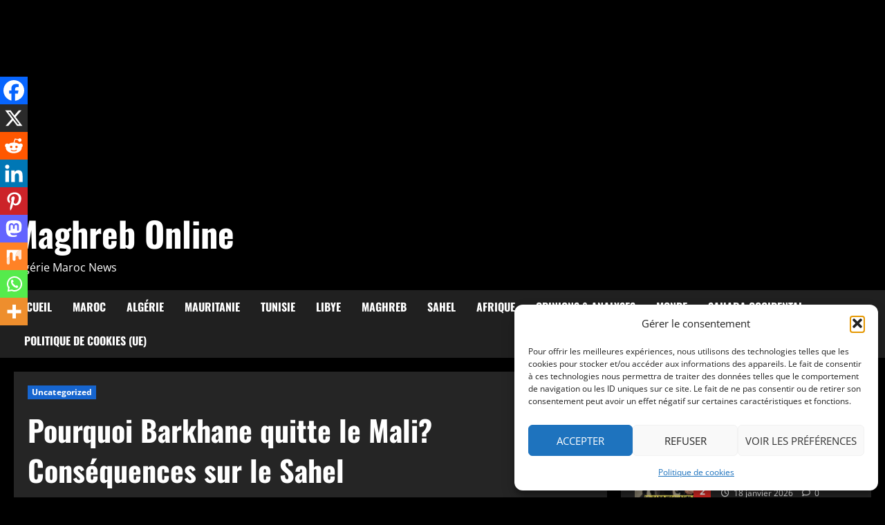

--- FILE ---
content_type: text/html; charset=UTF-8
request_url: https://www.moroccomail.fr/2022/04/28/pourquoi-les-troupes-francaises-quittent-elles-le-mali/
body_size: 42683
content:
<!doctype html>
<html lang="fr-FR">

<head>
  <meta charset="UTF-8">
  <meta name="viewport" content="width=device-width, initial-scale=1">
  <link rel="profile" href="http://gmpg.org/xfn/11">

  <meta name='robots' content='index, follow, max-image-preview:large, max-snippet:-1, max-video-preview:-1' />
<!-- Google tag (gtag.js) consent mode dataLayer added by Site Kit -->
<script type="text/javascript" id="google_gtagjs-js-consent-mode-data-layer">
/* <![CDATA[ */
window.dataLayer = window.dataLayer || [];function gtag(){dataLayer.push(arguments);}
gtag('consent', 'default', {"ad_personalization":"denied","ad_storage":"denied","ad_user_data":"denied","analytics_storage":"denied","functionality_storage":"denied","security_storage":"denied","personalization_storage":"denied","region":["AT","BE","BG","CH","CY","CZ","DE","DK","EE","ES","FI","FR","GB","GR","HR","HU","IE","IS","IT","LI","LT","LU","LV","MT","NL","NO","PL","PT","RO","SE","SI","SK"],"wait_for_update":500});
window._googlesitekitConsentCategoryMap = {"statistics":["analytics_storage"],"marketing":["ad_storage","ad_user_data","ad_personalization"],"functional":["functionality_storage","security_storage"],"preferences":["personalization_storage"]};
window._googlesitekitConsents = {"ad_personalization":"denied","ad_storage":"denied","ad_user_data":"denied","analytics_storage":"denied","functionality_storage":"denied","security_storage":"denied","personalization_storage":"denied","region":["AT","BE","BG","CH","CY","CZ","DE","DK","EE","ES","FI","FR","GB","GR","HR","HU","IE","IS","IT","LI","LT","LU","LV","MT","NL","NO","PL","PT","RO","SE","SI","SK"],"wait_for_update":500};
/* ]]> */
</script>
<!-- End Google tag (gtag.js) consent mode dataLayer added by Site Kit -->

	<!-- This site is optimized with the Yoast SEO plugin v26.7 - https://yoast.com/wordpress/plugins/seo/ -->
	<title>Pourquoi Barkhane quitte le Mali? Conséquences sur le Sahel - Maghreb Online</title>
	<link rel="canonical" href="https://www.moroccomail.fr/2022/04/28/pourquoi-les-troupes-francaises-quittent-elles-le-mali/" />
	<meta property="og:locale" content="fr_FR" />
	<meta property="og:type" content="article" />
	<meta property="og:title" content="Pourquoi Barkhane quitte le Mali? Conséquences sur le Sahel - Maghreb Online" />
	<meta property="og:description" content="Pourquoi Barkhane quitte le Mali? Conséquences sur le Sahel &#8211; Niger, Burkina Faso, Tchad, Barkhane, Takuba, Pourquoi les" />
	<meta property="og:url" content="https://www.moroccomail.fr/2022/04/28/pourquoi-les-troupes-francaises-quittent-elles-le-mali/" />
	<meta property="og:site_name" content="Maghreb Online" />
	<meta property="article:published_time" content="2022-04-28T07:19:11+00:00" />
	<meta name="author" content="Admin" />
	<meta name="twitter:card" content="summary_large_image" />
	<meta name="twitter:label1" content="Écrit par" />
	<meta name="twitter:data1" content="Admin" />
	<meta name="twitter:label2" content="Durée de lecture estimée" />
	<meta name="twitter:data2" content="6 minutes" />
	<script type="application/ld+json" class="yoast-schema-graph">{"@context":"https://schema.org","@graph":[{"@type":"Article","@id":"https://www.moroccomail.fr/2022/04/28/pourquoi-les-troupes-francaises-quittent-elles-le-mali/#article","isPartOf":{"@id":"https://www.moroccomail.fr/2022/04/28/pourquoi-les-troupes-francaises-quittent-elles-le-mali/"},"author":{"name":"Admin","@id":"https://www.moroccomail.fr/#/schema/person/f4bd8cb1012b52bff8f929f8c597ad72"},"headline":"Pourquoi Barkhane quitte le Mali? Conséquences sur le Sahel","datePublished":"2022-04-28T07:19:11+00:00","mainEntityOfPage":{"@id":"https://www.moroccomail.fr/2022/04/28/pourquoi-les-troupes-francaises-quittent-elles-le-mali/"},"wordCount":1226,"publisher":{"@id":"https://www.moroccomail.fr/#organization"},"image":{"@id":"https://www.moroccomail.fr/2022/04/28/pourquoi-les-troupes-francaises-quittent-elles-le-mali/#primaryimage"},"thumbnailUrl":"","keywords":["Barkhane","burkina faso","France","Niger","Sahel","Takuba","Tchad"],"articleSection":["Uncategorized"],"inLanguage":"fr-FR"},{"@type":"WebPage","@id":"https://www.moroccomail.fr/2022/04/28/pourquoi-les-troupes-francaises-quittent-elles-le-mali/","url":"https://www.moroccomail.fr/2022/04/28/pourquoi-les-troupes-francaises-quittent-elles-le-mali/","name":"Pourquoi Barkhane quitte le Mali? Conséquences sur le Sahel - Maghreb Online","isPartOf":{"@id":"https://www.moroccomail.fr/#website"},"primaryImageOfPage":{"@id":"https://www.moroccomail.fr/2022/04/28/pourquoi-les-troupes-francaises-quittent-elles-le-mali/#primaryimage"},"image":{"@id":"https://www.moroccomail.fr/2022/04/28/pourquoi-les-troupes-francaises-quittent-elles-le-mali/#primaryimage"},"thumbnailUrl":"","datePublished":"2022-04-28T07:19:11+00:00","breadcrumb":{"@id":"https://www.moroccomail.fr/2022/04/28/pourquoi-les-troupes-francaises-quittent-elles-le-mali/#breadcrumb"},"inLanguage":"fr-FR","potentialAction":[{"@type":"ReadAction","target":["https://www.moroccomail.fr/2022/04/28/pourquoi-les-troupes-francaises-quittent-elles-le-mali/"]}]},{"@type":"ImageObject","inLanguage":"fr-FR","@id":"https://www.moroccomail.fr/2022/04/28/pourquoi-les-troupes-francaises-quittent-elles-le-mali/#primaryimage","url":"","contentUrl":""},{"@type":"BreadcrumbList","@id":"https://www.moroccomail.fr/2022/04/28/pourquoi-les-troupes-francaises-quittent-elles-le-mali/#breadcrumb","itemListElement":[{"@type":"ListItem","position":1,"name":"Accueil","item":"https://www.moroccomail.fr/"},{"@type":"ListItem","position":2,"name":"Pourquoi Barkhane quitte le Mali? Conséquences sur le Sahel"}]},{"@type":"WebSite","@id":"https://www.moroccomail.fr/#website","url":"https://www.moroccomail.fr/","name":"Maghreb Online","description":"Algérie Maroc News","publisher":{"@id":"https://www.moroccomail.fr/#organization"},"potentialAction":[{"@type":"SearchAction","target":{"@type":"EntryPoint","urlTemplate":"https://www.moroccomail.fr/?s={search_term_string}"},"query-input":{"@type":"PropertyValueSpecification","valueRequired":true,"valueName":"search_term_string"}}],"inLanguage":"fr-FR"},{"@type":"Organization","@id":"https://www.moroccomail.fr/#organization","name":"Maghreb Online","url":"https://www.moroccomail.fr/","logo":{"@type":"ImageObject","inLanguage":"fr-FR","@id":"https://www.moroccomail.fr/#/schema/logo/image/","url":"https://moroccomail.fr/wp-content/uploads/2025/07/cropped-logo-maghreb-online.png","contentUrl":"https://moroccomail.fr/wp-content/uploads/2025/07/cropped-logo-maghreb-online.png","width":512,"height":512,"caption":"Maghreb Online"},"image":{"@id":"https://www.moroccomail.fr/#/schema/logo/image/"}},{"@type":"Person","@id":"https://www.moroccomail.fr/#/schema/person/f4bd8cb1012b52bff8f929f8c597ad72","name":"Admin","sameAs":["https://moroccomail.fr"],"url":"https://www.moroccomail.fr/author/mahembarec/"}]}</script>
	<!-- / Yoast SEO plugin. -->


<link rel='dns-prefetch' href='//news.google.com' />
<link rel='dns-prefetch' href='//www.googletagmanager.com' />
<link rel='dns-prefetch' href='//pagead2.googlesyndication.com' />
<link rel="alternate" type="application/rss+xml" title="Maghreb Online &raquo; Flux" href="https://www.moroccomail.fr/feed/" />
<link rel="alternate" type="application/rss+xml" title="Maghreb Online &raquo; Flux des commentaires" href="https://www.moroccomail.fr/comments/feed/" />
<link rel="alternate" type="application/rss+xml" title="Maghreb Online &raquo; Pourquoi Barkhane quitte le Mali? Conséquences sur le Sahel Flux des commentaires" href="https://www.moroccomail.fr/2022/04/28/pourquoi-les-troupes-francaises-quittent-elles-le-mali/feed/" />
<link rel="alternate" title="oEmbed (JSON)" type="application/json+oembed" href="https://www.moroccomail.fr/wp-json/oembed/1.0/embed?url=https%3A%2F%2Fwww.moroccomail.fr%2F2022%2F04%2F28%2Fpourquoi-les-troupes-francaises-quittent-elles-le-mali%2F" />
<link rel="alternate" title="oEmbed (XML)" type="text/xml+oembed" href="https://www.moroccomail.fr/wp-json/oembed/1.0/embed?url=https%3A%2F%2Fwww.moroccomail.fr%2F2022%2F04%2F28%2Fpourquoi-les-troupes-francaises-quittent-elles-le-mali%2F&#038;format=xml" />
<!-- www.moroccomail.fr is managing ads with Advanced Ads 2.0.16 – https://wpadvancedads.com/ --><script id="moroc-ready">
			window.advanced_ads_ready=function(e,a){a=a||"complete";var d=function(e){return"interactive"===a?"loading"!==e:"complete"===e};d(document.readyState)?e():document.addEventListener("readystatechange",(function(a){d(a.target.readyState)&&e()}),{once:"interactive"===a})},window.advanced_ads_ready_queue=window.advanced_ads_ready_queue||[];		</script>
		<style id='wp-img-auto-sizes-contain-inline-css' type='text/css'>
img:is([sizes=auto i],[sizes^="auto," i]){contain-intrinsic-size:3000px 1500px}
/*# sourceURL=wp-img-auto-sizes-contain-inline-css */
</style>

<link rel='stylesheet' id='morenews-font-oswald-css' href='https://www.moroccomail.fr/wp-content/themes/morenews/assets/fonts/css/oswald.css' type='text/css' media='all' />
<link rel='stylesheet' id='morenews-font-open-sans-css' href='https://www.moroccomail.fr/wp-content/themes/morenews/assets/fonts/css/open-sans.css' type='text/css' media='all' />
<style id='wp-emoji-styles-inline-css' type='text/css'>

	img.wp-smiley, img.emoji {
		display: inline !important;
		border: none !important;
		box-shadow: none !important;
		height: 1em !important;
		width: 1em !important;
		margin: 0 0.07em !important;
		vertical-align: -0.1em !important;
		background: none !important;
		padding: 0 !important;
	}
/*# sourceURL=wp-emoji-styles-inline-css */
</style>
<link rel='stylesheet' id='wp-block-library-css' href='https://www.moroccomail.fr/wp-includes/css/dist/block-library/style.min.css?ver=6.9' type='text/css' media='all' />
<style id='wp-block-archives-inline-css' type='text/css'>
.wp-block-archives{box-sizing:border-box}.wp-block-archives-dropdown label{display:block}
/*# sourceURL=https://www.moroccomail.fr/wp-includes/blocks/archives/style.min.css */
</style>
<style id='wp-block-columns-inline-css' type='text/css'>
.wp-block-columns{box-sizing:border-box;display:flex;flex-wrap:wrap!important}@media (min-width:782px){.wp-block-columns{flex-wrap:nowrap!important}}.wp-block-columns{align-items:normal!important}.wp-block-columns.are-vertically-aligned-top{align-items:flex-start}.wp-block-columns.are-vertically-aligned-center{align-items:center}.wp-block-columns.are-vertically-aligned-bottom{align-items:flex-end}@media (max-width:781px){.wp-block-columns:not(.is-not-stacked-on-mobile)>.wp-block-column{flex-basis:100%!important}}@media (min-width:782px){.wp-block-columns:not(.is-not-stacked-on-mobile)>.wp-block-column{flex-basis:0;flex-grow:1}.wp-block-columns:not(.is-not-stacked-on-mobile)>.wp-block-column[style*=flex-basis]{flex-grow:0}}.wp-block-columns.is-not-stacked-on-mobile{flex-wrap:nowrap!important}.wp-block-columns.is-not-stacked-on-mobile>.wp-block-column{flex-basis:0;flex-grow:1}.wp-block-columns.is-not-stacked-on-mobile>.wp-block-column[style*=flex-basis]{flex-grow:0}:where(.wp-block-columns){margin-bottom:1.75em}:where(.wp-block-columns.has-background){padding:1.25em 2.375em}.wp-block-column{flex-grow:1;min-width:0;overflow-wrap:break-word;word-break:break-word}.wp-block-column.is-vertically-aligned-top{align-self:flex-start}.wp-block-column.is-vertically-aligned-center{align-self:center}.wp-block-column.is-vertically-aligned-bottom{align-self:flex-end}.wp-block-column.is-vertically-aligned-stretch{align-self:stretch}.wp-block-column.is-vertically-aligned-bottom,.wp-block-column.is-vertically-aligned-center,.wp-block-column.is-vertically-aligned-top{width:100%}
/*# sourceURL=https://www.moroccomail.fr/wp-includes/blocks/columns/style.min.css */
</style>
<style id='global-styles-inline-css' type='text/css'>
:root{--wp--preset--aspect-ratio--square: 1;--wp--preset--aspect-ratio--4-3: 4/3;--wp--preset--aspect-ratio--3-4: 3/4;--wp--preset--aspect-ratio--3-2: 3/2;--wp--preset--aspect-ratio--2-3: 2/3;--wp--preset--aspect-ratio--16-9: 16/9;--wp--preset--aspect-ratio--9-16: 9/16;--wp--preset--color--black: #000000;--wp--preset--color--cyan-bluish-gray: #abb8c3;--wp--preset--color--white: #ffffff;--wp--preset--color--pale-pink: #f78da7;--wp--preset--color--vivid-red: #cf2e2e;--wp--preset--color--luminous-vivid-orange: #ff6900;--wp--preset--color--luminous-vivid-amber: #fcb900;--wp--preset--color--light-green-cyan: #7bdcb5;--wp--preset--color--vivid-green-cyan: #00d084;--wp--preset--color--pale-cyan-blue: #8ed1fc;--wp--preset--color--vivid-cyan-blue: #0693e3;--wp--preset--color--vivid-purple: #9b51e0;--wp--preset--gradient--vivid-cyan-blue-to-vivid-purple: linear-gradient(135deg,rgb(6,147,227) 0%,rgb(155,81,224) 100%);--wp--preset--gradient--light-green-cyan-to-vivid-green-cyan: linear-gradient(135deg,rgb(122,220,180) 0%,rgb(0,208,130) 100%);--wp--preset--gradient--luminous-vivid-amber-to-luminous-vivid-orange: linear-gradient(135deg,rgb(252,185,0) 0%,rgb(255,105,0) 100%);--wp--preset--gradient--luminous-vivid-orange-to-vivid-red: linear-gradient(135deg,rgb(255,105,0) 0%,rgb(207,46,46) 100%);--wp--preset--gradient--very-light-gray-to-cyan-bluish-gray: linear-gradient(135deg,rgb(238,238,238) 0%,rgb(169,184,195) 100%);--wp--preset--gradient--cool-to-warm-spectrum: linear-gradient(135deg,rgb(74,234,220) 0%,rgb(151,120,209) 20%,rgb(207,42,186) 40%,rgb(238,44,130) 60%,rgb(251,105,98) 80%,rgb(254,248,76) 100%);--wp--preset--gradient--blush-light-purple: linear-gradient(135deg,rgb(255,206,236) 0%,rgb(152,150,240) 100%);--wp--preset--gradient--blush-bordeaux: linear-gradient(135deg,rgb(254,205,165) 0%,rgb(254,45,45) 50%,rgb(107,0,62) 100%);--wp--preset--gradient--luminous-dusk: linear-gradient(135deg,rgb(255,203,112) 0%,rgb(199,81,192) 50%,rgb(65,88,208) 100%);--wp--preset--gradient--pale-ocean: linear-gradient(135deg,rgb(255,245,203) 0%,rgb(182,227,212) 50%,rgb(51,167,181) 100%);--wp--preset--gradient--electric-grass: linear-gradient(135deg,rgb(202,248,128) 0%,rgb(113,206,126) 100%);--wp--preset--gradient--midnight: linear-gradient(135deg,rgb(2,3,129) 0%,rgb(40,116,252) 100%);--wp--preset--font-size--small: 13px;--wp--preset--font-size--medium: 20px;--wp--preset--font-size--large: 36px;--wp--preset--font-size--x-large: 42px;--wp--preset--spacing--20: 0.44rem;--wp--preset--spacing--30: 0.67rem;--wp--preset--spacing--40: 1rem;--wp--preset--spacing--50: 1.5rem;--wp--preset--spacing--60: 2.25rem;--wp--preset--spacing--70: 3.38rem;--wp--preset--spacing--80: 5.06rem;--wp--preset--shadow--natural: 6px 6px 9px rgba(0, 0, 0, 0.2);--wp--preset--shadow--deep: 12px 12px 50px rgba(0, 0, 0, 0.4);--wp--preset--shadow--sharp: 6px 6px 0px rgba(0, 0, 0, 0.2);--wp--preset--shadow--outlined: 6px 6px 0px -3px rgb(255, 255, 255), 6px 6px rgb(0, 0, 0);--wp--preset--shadow--crisp: 6px 6px 0px rgb(0, 0, 0);}:root { --wp--style--global--content-size: 930px;--wp--style--global--wide-size: 1400px; }:where(body) { margin: 0; }.wp-site-blocks > .alignleft { float: left; margin-right: 2em; }.wp-site-blocks > .alignright { float: right; margin-left: 2em; }.wp-site-blocks > .aligncenter { justify-content: center; margin-left: auto; margin-right: auto; }:where(.wp-site-blocks) > * { margin-block-start: 24px; margin-block-end: 0; }:where(.wp-site-blocks) > :first-child { margin-block-start: 0; }:where(.wp-site-blocks) > :last-child { margin-block-end: 0; }:root { --wp--style--block-gap: 24px; }:root :where(.is-layout-flow) > :first-child{margin-block-start: 0;}:root :where(.is-layout-flow) > :last-child{margin-block-end: 0;}:root :where(.is-layout-flow) > *{margin-block-start: 24px;margin-block-end: 0;}:root :where(.is-layout-constrained) > :first-child{margin-block-start: 0;}:root :where(.is-layout-constrained) > :last-child{margin-block-end: 0;}:root :where(.is-layout-constrained) > *{margin-block-start: 24px;margin-block-end: 0;}:root :where(.is-layout-flex){gap: 24px;}:root :where(.is-layout-grid){gap: 24px;}.is-layout-flow > .alignleft{float: left;margin-inline-start: 0;margin-inline-end: 2em;}.is-layout-flow > .alignright{float: right;margin-inline-start: 2em;margin-inline-end: 0;}.is-layout-flow > .aligncenter{margin-left: auto !important;margin-right: auto !important;}.is-layout-constrained > .alignleft{float: left;margin-inline-start: 0;margin-inline-end: 2em;}.is-layout-constrained > .alignright{float: right;margin-inline-start: 2em;margin-inline-end: 0;}.is-layout-constrained > .aligncenter{margin-left: auto !important;margin-right: auto !important;}.is-layout-constrained > :where(:not(.alignleft):not(.alignright):not(.alignfull)){max-width: var(--wp--style--global--content-size);margin-left: auto !important;margin-right: auto !important;}.is-layout-constrained > .alignwide{max-width: var(--wp--style--global--wide-size);}body .is-layout-flex{display: flex;}.is-layout-flex{flex-wrap: wrap;align-items: center;}.is-layout-flex > :is(*, div){margin: 0;}body .is-layout-grid{display: grid;}.is-layout-grid > :is(*, div){margin: 0;}body{padding-top: 0px;padding-right: 0px;padding-bottom: 0px;padding-left: 0px;}a:where(:not(.wp-element-button)){text-decoration: none;}:root :where(.wp-element-button, .wp-block-button__link){background-color: #32373c;border-width: 0;color: #fff;font-family: inherit;font-size: inherit;font-style: inherit;font-weight: inherit;letter-spacing: inherit;line-height: inherit;padding-top: calc(0.667em + 2px);padding-right: calc(1.333em + 2px);padding-bottom: calc(0.667em + 2px);padding-left: calc(1.333em + 2px);text-decoration: none;text-transform: inherit;}.has-black-color{color: var(--wp--preset--color--black) !important;}.has-cyan-bluish-gray-color{color: var(--wp--preset--color--cyan-bluish-gray) !important;}.has-white-color{color: var(--wp--preset--color--white) !important;}.has-pale-pink-color{color: var(--wp--preset--color--pale-pink) !important;}.has-vivid-red-color{color: var(--wp--preset--color--vivid-red) !important;}.has-luminous-vivid-orange-color{color: var(--wp--preset--color--luminous-vivid-orange) !important;}.has-luminous-vivid-amber-color{color: var(--wp--preset--color--luminous-vivid-amber) !important;}.has-light-green-cyan-color{color: var(--wp--preset--color--light-green-cyan) !important;}.has-vivid-green-cyan-color{color: var(--wp--preset--color--vivid-green-cyan) !important;}.has-pale-cyan-blue-color{color: var(--wp--preset--color--pale-cyan-blue) !important;}.has-vivid-cyan-blue-color{color: var(--wp--preset--color--vivid-cyan-blue) !important;}.has-vivid-purple-color{color: var(--wp--preset--color--vivid-purple) !important;}.has-black-background-color{background-color: var(--wp--preset--color--black) !important;}.has-cyan-bluish-gray-background-color{background-color: var(--wp--preset--color--cyan-bluish-gray) !important;}.has-white-background-color{background-color: var(--wp--preset--color--white) !important;}.has-pale-pink-background-color{background-color: var(--wp--preset--color--pale-pink) !important;}.has-vivid-red-background-color{background-color: var(--wp--preset--color--vivid-red) !important;}.has-luminous-vivid-orange-background-color{background-color: var(--wp--preset--color--luminous-vivid-orange) !important;}.has-luminous-vivid-amber-background-color{background-color: var(--wp--preset--color--luminous-vivid-amber) !important;}.has-light-green-cyan-background-color{background-color: var(--wp--preset--color--light-green-cyan) !important;}.has-vivid-green-cyan-background-color{background-color: var(--wp--preset--color--vivid-green-cyan) !important;}.has-pale-cyan-blue-background-color{background-color: var(--wp--preset--color--pale-cyan-blue) !important;}.has-vivid-cyan-blue-background-color{background-color: var(--wp--preset--color--vivid-cyan-blue) !important;}.has-vivid-purple-background-color{background-color: var(--wp--preset--color--vivid-purple) !important;}.has-black-border-color{border-color: var(--wp--preset--color--black) !important;}.has-cyan-bluish-gray-border-color{border-color: var(--wp--preset--color--cyan-bluish-gray) !important;}.has-white-border-color{border-color: var(--wp--preset--color--white) !important;}.has-pale-pink-border-color{border-color: var(--wp--preset--color--pale-pink) !important;}.has-vivid-red-border-color{border-color: var(--wp--preset--color--vivid-red) !important;}.has-luminous-vivid-orange-border-color{border-color: var(--wp--preset--color--luminous-vivid-orange) !important;}.has-luminous-vivid-amber-border-color{border-color: var(--wp--preset--color--luminous-vivid-amber) !important;}.has-light-green-cyan-border-color{border-color: var(--wp--preset--color--light-green-cyan) !important;}.has-vivid-green-cyan-border-color{border-color: var(--wp--preset--color--vivid-green-cyan) !important;}.has-pale-cyan-blue-border-color{border-color: var(--wp--preset--color--pale-cyan-blue) !important;}.has-vivid-cyan-blue-border-color{border-color: var(--wp--preset--color--vivid-cyan-blue) !important;}.has-vivid-purple-border-color{border-color: var(--wp--preset--color--vivid-purple) !important;}.has-vivid-cyan-blue-to-vivid-purple-gradient-background{background: var(--wp--preset--gradient--vivid-cyan-blue-to-vivid-purple) !important;}.has-light-green-cyan-to-vivid-green-cyan-gradient-background{background: var(--wp--preset--gradient--light-green-cyan-to-vivid-green-cyan) !important;}.has-luminous-vivid-amber-to-luminous-vivid-orange-gradient-background{background: var(--wp--preset--gradient--luminous-vivid-amber-to-luminous-vivid-orange) !important;}.has-luminous-vivid-orange-to-vivid-red-gradient-background{background: var(--wp--preset--gradient--luminous-vivid-orange-to-vivid-red) !important;}.has-very-light-gray-to-cyan-bluish-gray-gradient-background{background: var(--wp--preset--gradient--very-light-gray-to-cyan-bluish-gray) !important;}.has-cool-to-warm-spectrum-gradient-background{background: var(--wp--preset--gradient--cool-to-warm-spectrum) !important;}.has-blush-light-purple-gradient-background{background: var(--wp--preset--gradient--blush-light-purple) !important;}.has-blush-bordeaux-gradient-background{background: var(--wp--preset--gradient--blush-bordeaux) !important;}.has-luminous-dusk-gradient-background{background: var(--wp--preset--gradient--luminous-dusk) !important;}.has-pale-ocean-gradient-background{background: var(--wp--preset--gradient--pale-ocean) !important;}.has-electric-grass-gradient-background{background: var(--wp--preset--gradient--electric-grass) !important;}.has-midnight-gradient-background{background: var(--wp--preset--gradient--midnight) !important;}.has-small-font-size{font-size: var(--wp--preset--font-size--small) !important;}.has-medium-font-size{font-size: var(--wp--preset--font-size--medium) !important;}.has-large-font-size{font-size: var(--wp--preset--font-size--large) !important;}.has-x-large-font-size{font-size: var(--wp--preset--font-size--x-large) !important;}
/*# sourceURL=global-styles-inline-css */
</style>
<style id='core-block-supports-inline-css' type='text/css'>
.wp-container-core-columns-is-layout-28f84493{flex-wrap:nowrap;}
/*# sourceURL=core-block-supports-inline-css */
</style>

<link rel='stylesheet' id='dashicons-css' href='https://www.moroccomail.fr/wp-includes/css/dashicons.min.css?ver=6.9' type='text/css' media='all' />
<link rel='stylesheet' id='admin-bar-css' href='https://www.moroccomail.fr/wp-includes/css/admin-bar.min.css?ver=6.9' type='text/css' media='all' />
<style id='admin-bar-inline-css' type='text/css'>

    /* Hide CanvasJS credits for P404 charts specifically */
    #p404RedirectChart .canvasjs-chart-credit {
        display: none !important;
    }
    
    #p404RedirectChart canvas {
        border-radius: 6px;
    }

    .p404-redirect-adminbar-weekly-title {
        font-weight: bold;
        font-size: 14px;
        color: #fff;
        margin-bottom: 6px;
    }

    #wpadminbar #wp-admin-bar-p404_free_top_button .ab-icon:before {
        content: "\f103";
        color: #dc3545;
        top: 3px;
    }
    
    #wp-admin-bar-p404_free_top_button .ab-item {
        min-width: 80px !important;
        padding: 0px !important;
    }
    
    /* Ensure proper positioning and z-index for P404 dropdown */
    .p404-redirect-adminbar-dropdown-wrap { 
        min-width: 0; 
        padding: 0;
        position: static !important;
    }
    
    #wpadminbar #wp-admin-bar-p404_free_top_button_dropdown {
        position: static !important;
    }
    
    #wpadminbar #wp-admin-bar-p404_free_top_button_dropdown .ab-item {
        padding: 0 !important;
        margin: 0 !important;
    }
    
    .p404-redirect-dropdown-container {
        min-width: 340px;
        padding: 18px 18px 12px 18px;
        background: #23282d !important;
        color: #fff;
        border-radius: 12px;
        box-shadow: 0 8px 32px rgba(0,0,0,0.25);
        margin-top: 10px;
        position: relative !important;
        z-index: 999999 !important;
        display: block !important;
        border: 1px solid #444;
    }
    
    /* Ensure P404 dropdown appears on hover */
    #wpadminbar #wp-admin-bar-p404_free_top_button .p404-redirect-dropdown-container { 
        display: none !important;
    }
    
    #wpadminbar #wp-admin-bar-p404_free_top_button:hover .p404-redirect-dropdown-container { 
        display: block !important;
    }
    
    #wpadminbar #wp-admin-bar-p404_free_top_button:hover #wp-admin-bar-p404_free_top_button_dropdown .p404-redirect-dropdown-container {
        display: block !important;
    }
    
    .p404-redirect-card {
        background: #2c3338;
        border-radius: 8px;
        padding: 18px 18px 12px 18px;
        box-shadow: 0 2px 8px rgba(0,0,0,0.07);
        display: flex;
        flex-direction: column;
        align-items: flex-start;
        border: 1px solid #444;
    }
    
    .p404-redirect-btn {
        display: inline-block;
        background: #dc3545;
        color: #fff !important;
        font-weight: bold;
        padding: 5px 22px;
        border-radius: 8px;
        text-decoration: none;
        font-size: 17px;
        transition: background 0.2s, box-shadow 0.2s;
        margin-top: 8px;
        box-shadow: 0 2px 8px rgba(220,53,69,0.15);
        text-align: center;
        line-height: 1.6;
    }
    
    .p404-redirect-btn:hover {
        background: #c82333;
        color: #fff !important;
        box-shadow: 0 4px 16px rgba(220,53,69,0.25);
    }
    
    /* Prevent conflicts with other admin bar dropdowns */
    #wpadminbar .ab-top-menu > li:hover > .ab-item,
    #wpadminbar .ab-top-menu > li.hover > .ab-item {
        z-index: auto;
    }
    
    #wpadminbar #wp-admin-bar-p404_free_top_button:hover > .ab-item {
        z-index: 999998 !important;
    }
    
/*# sourceURL=admin-bar-inline-css */
</style>
<link rel='stylesheet' id='gn-frontend-gnfollow-style-css' href='https://www.moroccomail.fr/wp-content/plugins/gn-publisher/assets/css/gn-frontend-gnfollow.min.css?ver=1.5.26' type='text/css' media='all' />
<link rel='stylesheet' id='cmplz-general-css' href='https://www.moroccomail.fr/wp-content/plugins/complianz-gdpr/assets/css/cookieblocker.min.css?ver=1766335836' type='text/css' media='all' />
<link rel='stylesheet' id='aft-icons-css' href='https://www.moroccomail.fr/wp-content/themes/morenews/assets/icons/style.css?ver=6.9' type='text/css' media='all' />
<link rel='stylesheet' id='bootstrap-css' href='https://www.moroccomail.fr/wp-content/themes/morenews/assets/bootstrap/css/bootstrap.min.css?ver=6.9' type='text/css' media='all' />
<link rel='stylesheet' id='slick-css' href='https://www.moroccomail.fr/wp-content/themes/morenews/assets/slick/css/slick.min.css?ver=6.9' type='text/css' media='all' />
<link rel='stylesheet' id='sidr-css' href='https://www.moroccomail.fr/wp-content/themes/morenews/assets/sidr/css/jquery.sidr.dark.css?ver=6.9' type='text/css' media='all' />
<link rel='stylesheet' id='magnific-popup-css' href='https://www.moroccomail.fr/wp-content/themes/morenews/assets/magnific-popup/magnific-popup.css?ver=6.9' type='text/css' media='all' />
<link rel='stylesheet' id='morenews-style-css' href='https://www.moroccomail.fr/wp-content/themes/morenews/style.min.css?ver=3.8.6' type='text/css' media='all' />
<style id='morenews-style-inline-css' type='text/css'>
body.aft-dark-mode #sidr,body.aft-dark-mode,body.aft-dark-mode.custom-background,body.aft-dark-mode #af-preloader{background-color:#000000;} body.aft-default-mode #sidr,body.aft-default-mode #af-preloader,body.aft-default-mode{background-color:#eeeeee;} .frm_style_formidable-style.with_frm_style .frm_compact .frm_dropzone.dz-clickable .dz-message,.frm_style_formidable-style.with_frm_style input[type=submit],.frm_style_formidable-style.with_frm_style .frm_submit input[type=button],.frm_style_formidable-style.with_frm_style .frm_submit button,.frm_form_submit_style,.frm_style_formidable-style.with_frm_style .frm-edit-page-btn,.woocommerce #respond input#submit.disabled,.woocommerce #respond input#submit:disabled,.woocommerce #respond input#submit:disabled[disabled],.woocommerce a.button.disabled,.woocommerce a.button:disabled,.woocommerce a.button:disabled[disabled],.woocommerce button.button.disabled,.woocommerce button.button:disabled,.woocommerce button.button:disabled[disabled],.woocommerce input.button.disabled,.woocommerce input.button:disabled,.woocommerce input.button:disabled[disabled],.woocommerce #respond input#submit,.woocommerce a.button,.woocommerce button.button,.woocommerce input.button,.woocommerce #respond input#submit.alt,.woocommerce a.button.alt,.woocommerce button.button.alt,.woocommerce input.button.alt,.woocommerce-account .addresses .title .edit,:root .wc-block-featured-product__link :where(.wp-element-button,.wp-block-button__link),:root .wc-block-featured-category__link :where(.wp-element-button,.wp-block-button__link),hustle-button,button.wc-block-mini-cart__button,.wc-block-checkout .wp-block-button__link,.wp-block-button.wc-block-components-product-button .wp-block-button__link,.wc-block-grid__product-add-to-cart.wp-block-button .wp-block-button__link,body .wc-block-components-button,.wc-block-grid .wp-block-button__link,.woocommerce-notices-wrapper .button,body .woocommerce-notices-wrapper .button:hover,body.woocommerce .single_add_to_cart_button.button:hover,body.woocommerce a.button.add_to_cart_button:hover,.widget-title-fill-and-border .morenews-widget .wp-block-search__label,.widget-title-fill-and-border .morenews-widget .wp-block-group .wp-block-heading,.widget-title-fill-and-no-border .morenews-widget .wp-block-search__label,.widget-title-fill-and-no-border .morenews-widget .wp-block-group .wp-block-heading,.widget-title-fill-and-border .wp_post_author_widget .widget-title .header-after,.widget-title-fill-and-border .widget-title .heading-line,.widget-title-fill-and-border .aft-posts-tabs-panel .nav-tabs>li>a.active,.widget-title-fill-and-border .aft-main-banner-wrapper .widget-title .heading-line ,.widget-title-fill-and-no-border .wp_post_author_widget .widget-title .header-after,.widget-title-fill-and-no-border .widget-title .heading-line,.widget-title-fill-and-no-border .aft-posts-tabs-panel .nav-tabs>li>a.active,.widget-title-fill-and-no-border .aft-main-banner-wrapper .widget-title .heading-line,a.sidr-class-sidr-button-close,body.widget-title-border-bottom .header-after1 .heading-line-before,body.widget-title-border-bottom .widget-title .heading-line-before,.widget-title-border-center .morenews-widget .wp-block-search__label::after,.widget-title-border-center .morenews-widget .wp-block-group .wp-block-heading::after,.widget-title-border-center .wp_post_author_widget .widget-title .heading-line-before,.widget-title-border-center .aft-posts-tabs-panel .nav-tabs>li>a.active::after,.widget-title-border-center .wp_post_author_widget .widget-title .header-after::after,.widget-title-border-center .widget-title .heading-line-after,.widget-title-border-bottom .morenews-widget .wp-block-search__label::after,.widget-title-border-bottom .morenews-widget .wp-block-group .wp-block-heading::after,.widget-title-border-bottom .heading-line::before,.widget-title-border-bottom .wp-post-author-wrap .header-after::before,.widget-title-border-bottom .aft-posts-tabs-panel .nav-tabs>li>a.active span::after,.aft-dark-mode .is-style-fill a.wp-block-button__link:not(.has-background),.aft-default-mode .is-style-fill a.wp-block-button__link:not(.has-background),#reading-progress-bar,a.comment-reply-link,body.aft-default-mode .reply a,body.aft-dark-mode .reply a,.aft-popular-taxonomies-lists span::before ,#loader-wrapper div,span.heading-line::before,.wp-post-author-wrap .header-after::before,body.aft-dark-mode input[type="button"],body.aft-dark-mode input[type="reset"],body.aft-dark-mode input[type="submit"],body.aft-dark-mode .inner-suscribe input[type=submit],body.aft-default-mode input[type="button"],body.aft-default-mode input[type="reset"],body.aft-default-mode input[type="submit"],body.aft-default-mode .inner-suscribe input[type=submit],.woocommerce-product-search button[type="submit"],input.search-submit,.wp-block-search__button,.af-youtube-slider .af-video-wrap .af-bg-play i,.af-youtube-video-list .entry-header-yt-video-wrapper .af-yt-video-play i,.af-post-format i,body .btn-style1 a:visited,body .btn-style1 a,body span.post-page-numbers.current,body .morenews-pagination .nav-links .page-numbers.current,body #scroll-up,button,a.author-button.primary,.morenews-reaction-button .reaction-percentage,h3.morenews-subtitle:after,body article.sticky .read-single:before,.aft-readmore-wrapper a.aft-readmore:hover,body.aft-dark-mode .aft-readmore-wrapper a.aft-readmore:hover,footer.site-footer .aft-readmore-wrapper a.aft-readmore:hover,.aft-readmore-wrapper a.aft-readmore:hover,body .trending-posts-vertical .trending-no{background-color:#dd3333;} div.wpforms-container-full button[type=submit]:hover,div.wpforms-container-full button[type=submit]:not(:hover):not(:active){background-color:#dd3333 !important;} .grid-design-texts-over-image .aft-readmore-wrapper a.aft-readmore:hover,.aft-readmore-wrapper a.aft-readmore:hover,body.aft-dark-mode .aft-readmore-wrapper a.aft-readmore:hover,body.aft-default-mode .aft-readmore-wrapper a.aft-readmore:hover,a.author-button.primary,.morenews-post-badge,body.single .entry-header .aft-post-excerpt-and-meta .post-excerpt,body.aft-dark-mode.single span.tags-links a:hover,.morenews-pagination .nav-links .page-numbers.current,.aft-readmore-wrapper a.aft-readmore:hover,p.awpa-more-posts a:hover,.wp-post-author-meta .wp-post-author-meta-more-posts a.awpa-more-posts:hover{border-color:#dd3333;} body:not(.rtl) .aft-popular-taxonomies-lists span::after{border-left-color:#dd3333;} body.rtl .aft-popular-taxonomies-lists span::after{border-right-color:#dd3333;} .widget-title-fill-and-no-border .morenews-widget .wp-block-search__label::after,.widget-title-fill-and-no-border .morenews-widget .wp-block-group .wp-block-heading::after,.widget-title-fill-and-no-border .aft-posts-tabs-panel .nav-tabs>li a.active::after,.widget-title-fill-and-no-border .morenews-widget .widget-title::before,.widget-title-fill-and-no-border .morenews-customizer .widget-title::before{border-top-color:#dd3333;} .woocommerce div.product .woocommerce-tabs ul.tabs li.active,#scroll-up::after,.aft-dark-mode #loader,.aft-default-mode #loader{border-bottom-color:#dd3333;} footer.site-footer .wp-calendar-nav a:hover,footer.site-footer .wp-block-latest-comments__comment-meta a:hover,.aft-dark-mode .tagcloud a:hover,.aft-dark-mode .widget ul.menu >li a:hover,.aft-dark-mode .widget > ul > li a:hover,.banner-exclusive-posts-wrapper a:hover,.list-style .read-title h3 a:hover,.grid-design-default .read-title h3 a:hover,body.aft-dark-mode .banner-exclusive-posts-wrapper a:hover,body.aft-dark-mode .banner-exclusive-posts-wrapper a:visited:hover,body.aft-default-mode .banner-exclusive-posts-wrapper a:hover,body.aft-default-mode .banner-exclusive-posts-wrapper a:visited:hover,body.wp-post-author-meta .awpa-display-name a:hover,.widget_text a ,.post-description a:not(.aft-readmore),.post-description a:not(.aft-readmore):visited,.wp_post_author_widget .wp-post-author-meta .awpa-display-name a:hover,.wp-post-author-meta .wp-post-author-meta-more-posts a.awpa-more-posts:hover,body.aft-default-mode .af-breadcrumbs a:hover,body.aft-dark-mode .af-breadcrumbs a:hover,body .wp-block-latest-comments li.wp-block-latest-comments__comment a:hover,body .site-footer .color-pad .read-title h3 a:hover,body.aft-dark-mode #secondary .morenews-widget ul[class*="wp-block-"] a:hover,body.aft-dark-mode #secondary .morenews-widget ol[class*="wp-block-"] a:hover,body.aft-dark-mode a.post-edit-link:hover,body.aft-default-mode #secondary .morenews-widget ul[class*="wp-block-"] a:hover,body.aft-default-mode #secondary .morenews-widget ol[class*="wp-block-"] a:hover,body.aft-default-mode a.post-edit-link:hover,body.aft-default-mode #secondary .widget > ul > li a:hover,body.aft-default-mode footer.comment-meta a:hover,body.aft-dark-mode footer.comment-meta a:hover,body.aft-default-mode .comment-form a:hover,body.aft-dark-mode .comment-form a:hover,body.aft-dark-mode .entry-content > .wp-block-tag-cloud a:not(.has-text-color):hover,body.aft-default-mode .entry-content > .wp-block-tag-cloud a:not(.has-text-color):hover,body.aft-dark-mode .entry-content .wp-block-archives-list.wp-block-archives a:not(.has-text-color):hover,body.aft-default-mode .entry-content .wp-block-archives-list.wp-block-archives a:not(.has-text-color):hover,body.aft-dark-mode .entry-content .wp-block-latest-posts a:not(.has-text-color):hover,body.aft-dark-mode .entry-content .wp-block-categories-list.wp-block-categories a:not(.has-text-color):hover,body.aft-default-mode .entry-content .wp-block-latest-posts a:not(.has-text-color):hover,body.aft-default-mode .entry-content .wp-block-categories-list.wp-block-categories a:not(.has-text-color):hover,.aft-default-mode .wp-block-archives-list.wp-block-archives a:not(.has-text-color):hover,.aft-default-mode .wp-block-latest-posts a:not(.has-text-color):hover,.aft-default-mode .wp-block-categories-list.wp-block-categories a:not(.has-text-color):hover,.aft-default-mode .wp-block-latest-comments li.wp-block-latest-comments__comment a:hover,.aft-dark-mode .wp-block-archives-list.wp-block-archives a:not(.has-text-color):hover,.aft-dark-mode .wp-block-latest-posts a:not(.has-text-color):hover,.aft-dark-mode .wp-block-categories-list.wp-block-categories a:not(.has-text-color):hover,.aft-dark-mode .wp-block-latest-comments li.wp-block-latest-comments__comment a:hover,body.aft-dark-mode .morenews-pagination .nav-links a.page-numbers:hover,body.aft-default-mode .morenews-pagination .nav-links a.page-numbers:hover,body.aft-default-mode .aft-popular-taxonomies-lists ul li a:hover ,body.aft-dark-mode .aft-popular-taxonomies-lists ul li a:hover,body.aft-dark-mode .wp-calendar-nav a,body .entry-content > .wp-block-heading:not(.has-link-color):not(.wp-block-post-title) a,body .entry-content > ul a,body .entry-content > ol a,body .entry-content > p:not(.has-link-color) a ,body.aft-default-mode p.logged-in-as a,body.aft-dark-mode p.logged-in-as a,body.aft-dark-mode .woocommerce-loop-product__title:hover,body.aft-default-mode .woocommerce-loop-product__title:hover,a:hover,p a,.stars a:active,.stars a:focus,.morenews-widget.widget_text a,a.author-website:hover,.author-box-content a.author-posts-link:hover,body .morenews-sponsor a,body .morenews-source a,body.aft-default-mode .wp-block-latest-comments li.wp-block-latest-comments__comment a:hover,body.aft-dark-mode .wp-block-latest-comments li.wp-block-latest-comments__comment a:hover,.entry-content .wp-block-latest-comments a:not(.has-text-color):hover,.wc-block-grid__product .wc-block-grid__product-link:focus,body.aft-default-mode .entry-content .wp-block-heading:not(.has-link-color):not(.wp-block-post-title) a,body.aft-dark-mode .entry-content .wp-block-heading:not(.has-link-color):not(.wp-block-post-title) a,body.aft-default-mode .comment-content a,body.aft-dark-mode .comment-content a,body.aft-default-mode .post-excerpt a,body.aft-dark-mode .post-excerpt a,body.aft-default-mode .wp-block-tag-cloud a:hover,body.aft-default-mode .tagcloud a:hover,body.aft-default-mode.single span.tags-links a:hover,body.aft-default-mode p.awpa-more-posts a:hover,body.aft-default-mode p.awpa-website a:hover ,body.aft-default-mode .wp-post-author-meta h4 a:hover,body.aft-default-mode .widget ul.menu >li a:hover,body.aft-default-mode .widget > ul > li a:hover,body.aft-default-mode .nav-links a:hover,body.aft-default-mode ul.trail-items li a:hover,body.aft-dark-mode .wp-block-tag-cloud a:hover,body.aft-dark-mode .tagcloud a:hover,body.aft-dark-mode.single span.tags-links a:hover,body.aft-dark-mode p.awpa-more-posts a:hover,body.aft-dark-mode p.awpa-website a:hover ,body.aft-dark-mode .widget ul.menu >li a:hover,body.aft-dark-mode .nav-links a:hover,body.aft-dark-mode ul.trail-items li a:hover{color:#dd3333;} @media only screen and (min-width:992px){body.aft-default-mode .morenews-header .main-navigation .menu-desktop > ul > li:hover > a:before,body.aft-default-mode .morenews-header .main-navigation .menu-desktop > ul > li.current-menu-item > a:before{background-color:#dd3333;} } .woocommerce-product-search button[type="submit"],input.search-submit{background-color:#dd3333;} .aft-dark-mode .entry-content a:hover,.aft-dark-mode .entry-content a:focus,.aft-dark-mode .entry-content a:active,.wp-calendar-nav a,#wp-calendar tbody td a,body.aft-dark-mode #wp-calendar tbody td#today,body.aft-default-mode #wp-calendar tbody td#today,body.aft-default-mode .entry-content .wp-block-heading:not(.has-link-color):not(.wp-block-post-title) a,body.aft-dark-mode .entry-content .wp-block-heading:not(.has-link-color):not(.wp-block-post-title) a,body .entry-content > ul a,body .entry-content > ul a:visited,body .entry-content > ol a,body .entry-content > ol a:visited,body .entry-content > p:not(.has-link-color) a,body .entry-content > p:not(.has-link-color) a:visited{color:#dd3333;} .woocommerce-product-search button[type="submit"],input.search-submit,body.single span.tags-links a:hover,body .entry-content .wp-block-heading:not(.has-link-color):not(.wp-block-post-title) a,body .entry-content > ul a,body .entry-content > ul a:visited,body .entry-content > ol a,body .entry-content > ol a:visited,body .entry-content > p:not(.has-link-color) a,body .entry-content > p:not(.has-link-color) a:visited{border-color:#dd3333;} @media only screen and (min-width:993px){.main-navigation .menu-desktop > li.current-menu-item::after,.main-navigation .menu-desktop > ul > li.current-menu-item::after,.main-navigation .menu-desktop > li::after,.main-navigation .menu-desktop > ul > li::after{background-color:#dd3333;} } .site-branding .site-title{font-family:'Oswald','Noto Sans','Noto Sans CJK SC','Noto Sans JP','Noto Sans KR',system-ui,-apple-system,'Segoe UI',Roboto,'Helvetica Neue',Arial,sans-serif,'Apple Color Emoji','Segoe UI Emoji','Segoe UI Symbol';} body,button,input,select,optgroup,.cat-links li a,.min-read,.af-social-contacts .social-widget-menu .screen-reader-text,textarea{font-family:'Open Sans','Noto Sans','Noto Sans CJK SC','Noto Sans JP','Noto Sans KR',system-ui,-apple-system,'Segoe UI',Roboto,'Helvetica Neue',Arial,sans-serif,'Apple Color Emoji','Segoe UI Emoji','Segoe UI Symbol';} .wp-block-tag-cloud a,.tagcloud a,body span.hustle-title,.wp-block-blockspare-blockspare-tabs .bs-tabs-title-list li a.bs-tab-title,.navigation.post-navigation .nav-links a,div.custom-menu-link > a,.exclusive-posts .exclusive-now span,.aft-popular-taxonomies-lists span,.exclusive-posts a,.aft-posts-tabs-panel .nav-tabs>li>a,.widget-title-border-bottom .aft-posts-tabs-panel .nav-tabs>li>a,.nav-tabs>li,.widget ul ul li,.widget ul.menu >li ,.widget > ul > li,.wp-block-search__label,.wp-block-latest-posts.wp-block-latest-posts__list li,.wp-block-latest-comments li.wp-block-latest-comments__comment,.wp-block-group ul li a,.main-navigation ul li a,h1,h2,h3,h4,h5,h6{font-family:'Oswald','Noto Sans','Noto Sans CJK SC','Noto Sans JP','Noto Sans KR',system-ui,-apple-system,'Segoe UI',Roboto,'Helvetica Neue',Arial,sans-serif,'Apple Color Emoji','Segoe UI Emoji','Segoe UI Symbol';} .container-wrapper .elementor{max-width:100%;} .full-width-content .elementor-section-stretched,.align-content-left .elementor-section-stretched,.align-content-right .elementor-section-stretched{max-width:100%;left:0 !important;}
/*# sourceURL=morenews-style-inline-css */
</style>
<link rel='stylesheet' id='heateor_sss_frontend_css-css' href='https://www.moroccomail.fr/wp-content/plugins/sassy-social-share/public/css/sassy-social-share-public.css?ver=3.3.79' type='text/css' media='all' />
<style id='heateor_sss_frontend_css-inline-css' type='text/css'>
.heateor_sss_button_instagram span.heateor_sss_svg,a.heateor_sss_instagram span.heateor_sss_svg{background:radial-gradient(circle at 30% 107%,#fdf497 0,#fdf497 5%,#fd5949 45%,#d6249f 60%,#285aeb 90%)}.heateor_sss_horizontal_sharing .heateor_sss_svg,.heateor_sss_standard_follow_icons_container .heateor_sss_svg{color:#fff;border-width:0px;border-style:solid;border-color:transparent}.heateor_sss_horizontal_sharing .heateorSssTCBackground{color:#666}.heateor_sss_horizontal_sharing span.heateor_sss_svg:hover,.heateor_sss_standard_follow_icons_container span.heateor_sss_svg:hover{border-color:transparent;}.heateor_sss_vertical_sharing span.heateor_sss_svg,.heateor_sss_floating_follow_icons_container span.heateor_sss_svg{color:#fff;border-width:0px;border-style:solid;border-color:transparent;}.heateor_sss_vertical_sharing .heateorSssTCBackground{color:#666;}.heateor_sss_vertical_sharing span.heateor_sss_svg:hover,.heateor_sss_floating_follow_icons_container span.heateor_sss_svg:hover{border-color:transparent;}@media screen and (max-width:783px) {.heateor_sss_vertical_sharing{display:none!important}}div.heateor_sss_mobile_footer{display:none;}@media screen and (max-width:783px){div.heateor_sss_bottom_sharing .heateorSssTCBackground{background-color:white}div.heateor_sss_bottom_sharing{width:100%!important;left:0!important;}div.heateor_sss_bottom_sharing a{width:11.111111111111% !important;}div.heateor_sss_bottom_sharing .heateor_sss_svg{width: 100% !important;}div.heateor_sss_bottom_sharing div.heateorSssTotalShareCount{font-size:1em!important;line-height:28px!important}div.heateor_sss_bottom_sharing div.heateorSssTotalShareText{font-size:.7em!important;line-height:0px!important}div.heateor_sss_mobile_footer{display:block;height:40px;}.heateor_sss_bottom_sharing{padding:0!important;display:block!important;width:auto!important;bottom:-2px!important;top: auto!important;}.heateor_sss_bottom_sharing .heateor_sss_square_count{line-height:inherit;}.heateor_sss_bottom_sharing .heateorSssSharingArrow{display:none;}.heateor_sss_bottom_sharing .heateorSssTCBackground{margin-right:1.1em!important}}
/*# sourceURL=heateor_sss_frontend_css-inline-css */
</style>
<link rel='stylesheet' id='wp-block-paragraph-css' href='https://www.moroccomail.fr/wp-includes/blocks/paragraph/style.min.css?ver=6.9' type='text/css' media='all' />
<script type="text/javascript" src="https://www.moroccomail.fr/wp-includes/js/jquery/jquery.min.js?ver=3.7.1" id="jquery-core-js"></script>
<script type="text/javascript" src="https://www.moroccomail.fr/wp-includes/js/jquery/jquery-migrate.min.js?ver=3.4.1" id="jquery-migrate-js"></script>
<script type="text/javascript" src="https://www.moroccomail.fr/wp-content/themes/morenews/assets/jquery.cookie.js?ver=6.9" id="jquery-cookie-js"></script>
<script type="text/javascript" src="https://www.moroccomail.fr/wp-content/themes/morenews/assets/background-script.js?ver=3.8.6" id="morenews-background-script-js"></script>
<link rel="https://api.w.org/" href="https://www.moroccomail.fr/wp-json/" /><link rel="alternate" title="JSON" type="application/json" href="https://www.moroccomail.fr/wp-json/wp/v2/posts/111099" /><link rel="EditURI" type="application/rsd+xml" title="RSD" href="https://www.moroccomail.fr/xmlrpc.php?rsd" />
<meta name="generator" content="WordPress 6.9" />
<link rel='shortlink' href='https://www.moroccomail.fr/?p=111099' />
<meta name="generator" content="Site Kit by Google 1.170.0" /><!-- Google tag (gtag.js) -->
<script type="text/plain" data-service="google-analytics" data-category="statistics" async data-cmplz-src="https://www.googletagmanager.com/gtag/js?id=G-0G5RT0G6V9"></script>
<script>
  window.dataLayer = window.dataLayer || [];
  function gtag(){dataLayer.push(arguments);}
  gtag('js', new Date());

  gtag('config', 'G-0G5RT0G6V9');
</script>

			<style>.cmplz-hidden {
					display: none !important;
				}</style><link rel="pingback" href="https://www.moroccomail.fr/xmlrpc.php"><meta name="google-site-verification" content="pLOMFW5vW_V_wgUGBYk8eYUtOvnMQbDU1t19xM72txk">
<!-- Balises Meta Google AdSense ajoutées par Site Kit -->
<meta name="google-adsense-platform-account" content="ca-host-pub-2644536267352236">
<meta name="google-adsense-platform-domain" content="sitekit.withgoogle.com">
<!-- Fin des balises Meta End Google AdSense ajoutées par Site Kit -->
    <style type="text/css">
            .site-title a,
      .site-header .site-branding .site-title a:visited,
      .site-header .site-branding .site-title a:hover,
      .site-description {
        color: #dd3333      }

      body.aft-dark-mode .site-title a,
      body.aft-dark-mode .site-header .site-branding .site-title a:visited,
      body.aft-dark-mode .site-header .site-branding .site-title a:hover,
      body.aft-dark-mode .site-description {
        color: #ffffff;
      }

      .header-layout-3 .site-header .site-branding .site-title,
      .site-branding .site-title {
        font-size: 50px;
      }

      @media only screen and (max-width: 640px) {
        .site-branding .site-title {
          font-size: 2.75rem;

        }
      }

      /* @media only screen and (max-width: 375px) {
                    .site-branding .site-title {
                        font-size: 32px;

                    }
                } */

          </style>
<link rel="amphtml" href="https://www.moroccomail.fr/2022/04/28/pourquoi-les-troupes-francaises-quittent-elles-le-mali/?amp=1">
<!-- Extrait Google AdSense ajouté par Site Kit -->
<script type="text/javascript" async="async" src="https://pagead2.googlesyndication.com/pagead/js/adsbygoogle.js?client=ca-pub-1005383148657517&amp;host=ca-host-pub-2644536267352236" crossorigin="anonymous"></script>

<!-- End Google AdSense snippet added by Site Kit -->
<link rel="icon" href="https://www.moroccomail.fr/wp-content/uploads/2025/07/cropped-logo-MO-32x32.png" sizes="32x32" />
<link rel="icon" href="https://www.moroccomail.fr/wp-content/uploads/2025/07/cropped-logo-MO-192x192.png" sizes="192x192" />
<link rel="apple-touch-icon" href="https://www.moroccomail.fr/wp-content/uploads/2025/07/cropped-logo-MO-180x180.png" />
<meta name="msapplication-TileImage" content="https://www.moroccomail.fr/wp-content/uploads/2025/07/cropped-logo-MO-270x270.png" />
</head>

<body data-cmplz=1 class="wp-singular post-template-default single single-post postid-111099 single-format-standard wp-embed-responsive wp-theme-morenews  aft-sticky-header aft-dark-mode aft-header-layout-side header-image-default widget-title-border-bottom default-content-layout single-content-mode-default single-post-title-boxed align-content-left af-wide-layout aa-prefix-moroc-">
  <script async src="https://pagead2.googlesyndication.com/pagead/js/adsbygoogle.js?client=ca-pub-1005383148657517"
     crossorigin="anonymous"></script>
<!-- Annonces display -->
<ins class="adsbygoogle"
     style="display:block"
     data-ad-client="ca-pub-1005383148657517"
     data-ad-slot="6920030862"
     data-ad-format="auto"
     data-full-width-responsive="true"></ins>
<script>
     (adsbygoogle = window.adsbygoogle || []).push({});
</script>
  
  <div id="page" class="site af-whole-wrapper">
    <a class="skip-link screen-reader-text" href="#content">Passer au contenu</a>

    
    <header id="masthead" class="header-layout-side morenews-header">
      <div class="af-middle-header " >
  <div class="container-wrapper">

        <div class="af-middle-container">
      <div class="logo">
            <div class="site-branding ">
              <p class="site-title font-family-1">
          <a href="https://www.moroccomail.fr/" class="site-title-anchor" rel="home">Maghreb Online</a>
        </p>
      
              <p class="site-description">Algérie Maroc News</p>
          </div>

          </div>
          </div>
  </div>
</div>
<div id="main-navigation-bar" class="af-bottom-header">
  <div class="container-wrapper">
    <div class="bottom-bar-flex">
      <div class="offcanvas-navigaiton">
                <div class="af-bottom-head-nav">
              <div class="navigation-container">
      <nav class="main-navigation clearfix">

        <span class="toggle-menu" >
          <a href="#" role="button" class="aft-void-menu" aria-controls="primary-menu" aria-expanded="false">
            <span class="screen-reader-text">
              Menu principal            </span>
            <i class="ham"></i>
          </a>
        </span>


        <div class="menu main-menu menu-desktop show-menu-border"><ul id="primary-menu" class="menu"><li id="menu-item-106311" class="menu-item menu-item-type-custom menu-item-object-custom menu-item-106311"><a href="https://moroccomail.fr">Accueil</a></li>
<li id="menu-item-106309" class="menu-item menu-item-type-taxonomy menu-item-object-category menu-item-106309"><a href="https://www.moroccomail.fr/category/maroc/">Maroc</a></li>
<li id="menu-item-106308" class="menu-item menu-item-type-taxonomy menu-item-object-category menu-item-106308"><a href="https://www.moroccomail.fr/category/algerie/">Algérie</a></li>
<li id="menu-item-106305" class="menu-item menu-item-type-taxonomy menu-item-object-category menu-item-106305"><a href="https://www.moroccomail.fr/category/mauritanie/">Mauritanie</a></li>
<li id="menu-item-106589" class="menu-item menu-item-type-taxonomy menu-item-object-category menu-item-106589"><a href="https://www.moroccomail.fr/category/tunisie/">Tunisie</a></li>
<li id="menu-item-106306" class="menu-item menu-item-type-taxonomy menu-item-object-category menu-item-106306"><a href="https://www.moroccomail.fr/category/libye/">Libye</a></li>
<li id="menu-item-106303" class="menu-item menu-item-type-taxonomy menu-item-object-category menu-item-106303"><a href="https://www.moroccomail.fr/category/maghreb/">Maghreb</a></li>
<li id="menu-item-106304" class="menu-item menu-item-type-taxonomy menu-item-object-category menu-item-106304"><a href="https://www.moroccomail.fr/category/sahel/">Sahel</a></li>
<li id="menu-item-106302" class="menu-item menu-item-type-taxonomy menu-item-object-category menu-item-106302"><a href="https://www.moroccomail.fr/category/afrique/">Afrique</a></li>
<li id="menu-item-106307" class="menu-item menu-item-type-taxonomy menu-item-object-category menu-item-106307"><a href="https://www.moroccomail.fr/category/opinions-analyses/">Opinions &amp; analyses</a></li>
<li id="menu-item-106310" class="menu-item menu-item-type-taxonomy menu-item-object-category menu-item-106310"><a href="https://www.moroccomail.fr/category/monde/">Monde</a></li>
<li id="menu-item-425410" class="menu-item menu-item-type-taxonomy menu-item-object-category menu-item-425410"><a href="https://www.moroccomail.fr/category/sahara-occidental/">Sahara Occidental</a></li>
<li id="menu-item-106545" class="menu-item menu-item-type-post_type menu-item-object-page menu-item-106545"><a href="https://www.moroccomail.fr/politique-de-cookies-ue/">Politique de cookies (UE)</a></li>
</ul></div>      </nav>
    </div>


          </div>
      </div>
      <div class="search-watch">
                  <div class="af-search-wrap">
      <div class="search-overlay" aria-label="Ouvrir le formulaire de recherche">
        <a href="#" title="Search" class="search-icon" aria-label="Ouvrir le formulaire de recherche">
          <i class="fa fa-search"></i>
        </a>
        <div class="af-search-form">
          <form role="search" method="get" class="search-form" action="https://www.moroccomail.fr/">
				<label>
					<span class="screen-reader-text">Rechercher :</span>
					<input type="search" class="search-field" placeholder="Rechercher…" value="" name="s" />
				</label>
				<input type="submit" class="search-submit" value="Rechercher" />
			</form>        </div>
      </div>
    </div>

            
          </div>
    </div>
  </div>
</div>
    </header>

    <!-- end slider-section -->
  
                    <div class="aft-main-breadcrumb-wrapper container-wrapper">
                  </div>
      
      <div id="content" class="container-wrapper">
      <div class="section-block-upper">
    <div id="primary" class="content-area">
        <main id="main" class="site-main">
                            <article id="post-111099" class="af-single-article post-111099 post type-post status-publish format-standard has-post-thumbnail hentry category-non-classe tag-barkhane tag-burkina-faso tag-france tag-niger tag-sahel tag-takuba tag-tchad">

                    <div class="entry-content-wrap read-single social-after-title">

                                <header class="entry-header pos-rel">
            <div class="read-details">
                <div class="entry-header-details af-cat-widget-carousel">
                    
                        <div class="figure-categories read-categories figure-categories-bg categories-inside-image">
                                                        <ul class="cat-links"><li class="meta-category">
                             <a class="morenews-categories category-color-1" href="https://www.moroccomail.fr/category/non-classe/" aria-label="Uncategorized">
                                 Uncategorized
                             </a>
                        </li></ul>                        </div>
                                        <h1 class="entry-title">Pourquoi Barkhane quitte le Mali? Conséquences sur le Sahel</h1>


                    <div class="aft-post-excerpt-and-meta color-pad">
                                                
                        <div class="entry-meta author-links">

                            


                            <span class="item-metadata posts-author byline">
                                            <i class="far fa-user-circle"></i>
                          <a href="https://www.moroccomail.fr/author/mahembarec/">
              Admin      </a>
                    </span>
            

                            <span class="item-metadata posts-date">
                    <i class="far fa-clock" aria-hidden="true"></i>
                    28 avril 2022                </span>
            


                                                          <div class="aft-comment-view-share">
      </div>
                              
                        </div>
                    </div>
                </div>
            </div>



        </header><!-- .entry-header -->




        <!-- end slider-section -->
                                
                                                        <div class="read-img pos-rel">
                                            <div class="post-thumbnail full-width-image original">
                            </div>
      
                                        
                                </div>

                        
                        

    <div class="color-pad">
        <div class="entry-content read-details">
            <div class="moroc-arriba" id="moroc-1845136598"><script async src="//pagead2.googlesyndication.com/pagead/js/adsbygoogle.js?client=ca-pub-1005383148657517" crossorigin="anonymous"></script><ins class="adsbygoogle" style="display:block;" data-ad-client="ca-pub-1005383148657517" 
data-ad-slot="" 
data-ad-format="auto"></ins>
<script> 
(adsbygoogle = window.adsbygoogle || []).push({}); 
</script>
</div>
<p><strong><em> Pourquoi Barkhane quitte le Mali? Conséquences sur le Sahel</em></strong> <strong><em>&#8211; Niger, Burkina Faso, Tchad, Barkhane, Takuba,</em></strong></p>



<p>Pourquoi les troupes françaises quittent-elles le Mali et qu&rsquo;est-ce que cela signifiera pour la région ?<br><br>Le président Emmanuel Macron a annoncé qu&rsquo;il retirerait les forces françaises du pays ouest-africain du Mali, où elles combattent les militants islamistes depuis 2013.<br><br>Il y a 5 000 soldats français au Mali et dans les pays voisins, combattant des groupes comme Al-Qaïda et l&rsquo;État islamique.<br><br>Mais au cours des huit dernières années, la présence française est devenue de plus en plus impopulaire auprès du gouvernement malien et de son public.<br><br><strong>Quelle est la menace terroriste au Mali et dans la région du Sahel ?</strong></p>



<p>Le groupe État islamique et al-Qaïda ont décidé de se concentrer sur la région du Sahel en Afrique, après avoir subi des revers au Moyen-Orient.<br><br>Le Sahel est une bande de terre semi-aride sous le désert du Sahara qui s&rsquo;étend à travers le continent d&rsquo;est en ouest. Il comprend des parties du Tchad, du Niger, du Mali, du Burkina Faso et de la Mauritanie.<br><br>L&rsquo;État islamique dans le Grand Sahara (ISGS) et la filiale d&rsquo;Al-Qaïda, appelée Jamaat Nusrat al-Islam wal-Muslimin (JNIM), ont mené des attentats terroristes dans la région qui ont tué plusieurs milliers de personnes, déplacé des dizaines de milliers d&rsquo;autres et provoqué la fermeture de milliers d&rsquo;écoles.<br><br>Deux autres groupes djihadistes sont actifs au Sahel : Ansaroul Islam et Boko Haram.<br><br>En avril 2022, des jihadistes ont attaqué trois bases militaires dans le centre du Mali et une au Burkina Faso , tuant six militaires,<br><br><strong>Pourquoi la France s&rsquo;est-elle engagée ?</strong></p>



<p>En 2013, la France a envoyé 5 000 soldats au Mali à la demande du gouvernement alors qu&rsquo;il faisait face à une rébellion armée.<br><br>Après l&rsquo;éviction et l&rsquo;assassinat du dirigeant libyen Mouammar Kadhafi, les mercenaires touaregs qui avaient combattu pour lui sont rentrés au Mali déterminés à lutter pour l&rsquo;indépendance du nord du pays.<br><br>Avec les armes de Kadhafi, ils ont formé une alliance avec des islamistes liés à Al-Qaïda qui devaient devenir les partenaires les plus forts. Ensemble, ils ont pris le contrôle du nord et ont menacé de prendre le contrôle de tout le pays.<br><br>Le Mali était une colonie française jusqu&rsquo;en 1960. Le gouvernement français a déclaré qu&rsquo;il voulait protéger la population malienne et les 6 000 citoyens français qui y vivent.</p>



<p>Parmi ces troupes, 2 400 ont été localisées dans le nord du Mali, tandis que les autres ont utilisé des drones et des hélicoptères pour traquer les cellules djihadistes qui opèrent au Mali, au Tchad, au Niger, au Burkina Faso et en Mauritanie.<br><br>Il y a aussi 14 000 soldats de maintien de la paix de l&rsquo;ONU qui opèrent aux côtés des forces militaires locales, patrouillant dans les déserts du Sahel.<br><br><strong>Pourquoi la présence française est-elle devenue impopulaire ?</strong></p><div class="moroc-enmedio" id="moroc-719009060"><script async src="//pagead2.googlesyndication.com/pagead/js/adsbygoogle.js?client=ca-pub-1005383148657517" crossorigin="anonymous"></script><ins class="adsbygoogle" style="display:block;" data-ad-client="ca-pub-1005383148657517" 
data-ad-slot="" 
data-ad-format="auto"></ins>
<script> 
(adsbygoogle = window.adsbygoogle || []).push({}); 
</script>
</div>



<p>Les forces françaises ont été chaleureusement accueillies à leur arrivée au Mali il y a neuf ans, mais les relations se sont détériorées depuis.<br><br>Le nombre d&rsquo;attaques terroristes dans le pays n&rsquo;a cessé d&rsquo;augmenter, tout comme le nombre de Maliens rejoignant les groupes d&rsquo;insurgés. Au cours des neuf dernières années, la menace militante islamiste s&rsquo;est également étendue à d&rsquo;autres pays tels que le Burkina Faso et le Niger, les insurgés faisant des raids dans la région depuis leurs bases au Sahara.<br><br>De nombreux habitants estiment que la France, en tant que puissance militaire avancée, aurait dû être en mesure de résoudre le problème du terrorisme et qu&rsquo;elle devrait s&rsquo;écarter si elle ne peut pas le faire. Certains ont qualifié la présence de troupes de l&rsquo;ancienne puissance coloniale d' »occupation ».<br><br>Depuis que 55 soldats français ont été tués au Sahel, il n&rsquo;est pas non plus populaire en France.<br><br>Il y a également eu des disputes entre le gouvernement français et la junte militaire malienne, qui a pris le pouvoir lors d&rsquo;un coup d&rsquo;État en août 2020 &#8211; la deuxième fois qu&rsquo;un gouvernement civil est renversé en huit ans.<br><br>La junte est revenue sur un accord pour organiser des élections démocratiques en février et a déclaré qu&rsquo;elle conserverait le pouvoir jusqu&rsquo;en 2025. Lorsque l&rsquo;ambassadeur de France s&rsquo;y est opposé, il a été expulsé.<br><br>Le président Macron a déclaré: « Nous ne pouvons pas rester militairement engagés aux côtés d&rsquo;autorités de facto dont nous ne partageons pas la stratégie et les objectifs cachés. »</p>



<p>En avril 2022, les dirigeants maliens ont annoncé qu&rsquo;ils organiseraient des élections deux ans plus tard, en 2024 .<br><br>La France a refusé de négocier un accord de paix avec des groupes islamistes, politique privilégiée par de nombreux Maliens.<br><br>La France a également été irritée par la décision de la junte malienne d&rsquo;inviter des mercenaires de la société russe Wagner pour aider à la lutte contre les groupes jihadistes.<br><br>La ministre française des Armées, Florence Parly, a déclaré que « nous ne pourrons pas cohabiter avec des mercenaires ».<br><br><strong>Que se passe-t-il maintenant ?</strong></p>



<p>Les troupes françaises impliquées dans l&rsquo;opération Barkhane seront retirées au cours des quatre à six prochains mois.<br><br>La France déploiera des troupes dans d&rsquo;autres pays du Sahel, aux côtés des troupes d&rsquo;autres nations européennes servant dans la Task Force Takuba. Les pays concernés disent qu&rsquo;ils établiront des plans sur la façon dont ils opéreront dans la région à l&rsquo;avenir.<br><br>Les gouvernements des pays voisins craignent que le retrait de la France du Mali ne déstabilise davantage la région. Le président ivoirien Alassane Ouattara a averti que cela créerait un vide politique.<br><br>« Nous serons obligés d&rsquo;augmenter nos forces de défense et d&rsquo;augmenter la protection de nos frontières », a-t-il déclaré.<br><br>Le président ghanéen Nana Akufo-Addo a exhorté l&rsquo;ONU à maintenir sa force de maintien de la paix au Mali malgré le départ des Français.</p>



<p>L&rsquo;arrivée des mercenaires du groupe Wagner a été saluée par certains Maliens, qui la considèrent comme politiquement neutre. Cependant, de nombreux pays occidentaux s&rsquo;en méfient et accusent le gouvernement russe de l&rsquo;avoir aidé à remporter son contrat au Mali.<br><br>En avril 2022, l&rsquo;armée française a accusé des mercenaires russes d&rsquo;avoir enterré des corps à l&rsquo;extérieur d&rsquo;une base militaire et d&rsquo;avoir blâmé les troupes françaises pour les meurtres .<br><br>La France dit que cela fait partie des efforts visant à discréditer sa force de départ. La Russie n&rsquo;a pas commenté les allégations.<br><br>Wagner a opéré dans plusieurs autres pays africains, dont le Mozambique, le Soudan et la République centrafricaine. Il a également été lié à des crimes de guerre dans la guerre civile en Libye.</p>



<p><a href="https://www.bbc.com/news/world-60419799">BBC</a>, 26/04/2022</p>



<p>#Sahel #France #Barkhane #Mali #Tchad #Niger #BurkinaFaso #Takuba<br><br></p>
<div class="tptn_counter" id="tptn_counter_111099">Visited 5 times, 1 visit(s) today</div>      <section class="morenews-author-bio">

          
    <div class="af-title-subtitle-wrap">
      <h2 class="widget-title header-after1 ">
        <span class="heading-line-before"></span>
        <span class="heading-line">À propos de l&#039;auteur</span>
        <span class="heading-line-after"></span>
      </h2>
    </div>


          <div class="author-box-content">
              <div class="author-avatar">
                                </div>
              <div class="author-info">
                  <h3 class="author-name">
                      <a href="https://www.moroccomail.fr/author/mahembarec/">
                          Admin                      </a>
                  </h3>
                                        <p class="author-role">
                          Administrator                      </p>
                                    <p class="author-description">
                                        </p>

                  <div class="author-website-and-posts">
                                        
                          <a class="author-website" href="https://moroccomail.fr" target="_blank" rel="noopener">
                              Visitez le site Web                          </a>
                    
                  
                  <a href="https://www.moroccomail.fr/author/mahembarec/" class="author-posts-link">
                      Afficher tous les messages                  </a>
                  </div>

              </div>
          </div>
      </section>
<div class='heateorSssClear'></div><div  class='heateor_sss_sharing_container heateor_sss_horizontal_sharing' data-heateor-sss-href='https://www.moroccomail.fr/2022/04/28/pourquoi-les-troupes-francaises-quittent-elles-le-mali/'><div class='heateor_sss_sharing_title' style="font-weight:bold" >Partagez</div><div class="heateor_sss_sharing_ul"><a aria-label="Facebook" class="heateor_sss_facebook" href="https://www.facebook.com/sharer/sharer.php?u=https%3A%2F%2Fwww.moroccomail.fr%2F2022%2F04%2F28%2Fpourquoi-les-troupes-francaises-quittent-elles-le-mali%2F" title="Facebook" rel="nofollow noopener" target="_blank" style="font-size:32px!important;box-shadow:none;display:inline-block;vertical-align:middle"><span class="heateor_sss_svg" style="background-color:#0765FE;width:35px;height:35px;border-radius:999px;display:inline-block;opacity:1;float:left;font-size:32px;box-shadow:none;display:inline-block;font-size:16px;padding:0 4px;vertical-align:middle;background-repeat:repeat;overflow:hidden;padding:0;cursor:pointer;box-sizing:content-box"><svg style="display:block;border-radius:999px;" focusable="false" aria-hidden="true" xmlns="http://www.w3.org/2000/svg" width="100%" height="100%" viewBox="0 0 32 32"><path fill="#fff" d="M28 16c0-6.627-5.373-12-12-12S4 9.373 4 16c0 5.628 3.875 10.35 9.101 11.647v-7.98h-2.474V16H13.1v-1.58c0-4.085 1.849-5.978 5.859-5.978.76 0 2.072.15 2.608.298v3.325c-.283-.03-.775-.045-1.386-.045-1.967 0-2.728.745-2.728 2.683V16h3.92l-.673 3.667h-3.247v8.245C23.395 27.195 28 22.135 28 16Z"></path></svg></span></a><a aria-label="X" class="heateor_sss_button_x" href="https://twitter.com/intent/tweet?text=Pourquoi%20Barkhane%20quitte%20le%20Mali%3F%20Cons%C3%A9quences%20sur%20le%20Sahel&url=https%3A%2F%2Fwww.moroccomail.fr%2F2022%2F04%2F28%2Fpourquoi-les-troupes-francaises-quittent-elles-le-mali%2F" title="X" rel="nofollow noopener" target="_blank" style="font-size:32px!important;box-shadow:none;display:inline-block;vertical-align:middle"><span class="heateor_sss_svg heateor_sss_s__default heateor_sss_s_x" style="background-color:#2a2a2a;width:35px;height:35px;border-radius:999px;display:inline-block;opacity:1;float:left;font-size:32px;box-shadow:none;display:inline-block;font-size:16px;padding:0 4px;vertical-align:middle;background-repeat:repeat;overflow:hidden;padding:0;cursor:pointer;box-sizing:content-box"><svg width="100%" height="100%" style="display:block;border-radius:999px;" focusable="false" aria-hidden="true" xmlns="http://www.w3.org/2000/svg" viewBox="0 0 32 32"><path fill="#fff" d="M21.751 7h3.067l-6.7 7.658L26 25.078h-6.172l-4.833-6.32-5.531 6.32h-3.07l7.167-8.19L6 7h6.328l4.37 5.777L21.75 7Zm-1.076 16.242h1.7L11.404 8.74H9.58l11.094 14.503Z"></path></svg></span></a><a aria-label="Reddit" class="heateor_sss_button_reddit" href="https://reddit.com/submit?url=https%3A%2F%2Fwww.moroccomail.fr%2F2022%2F04%2F28%2Fpourquoi-les-troupes-francaises-quittent-elles-le-mali%2F&title=Pourquoi%20Barkhane%20quitte%20le%20Mali%3F%20Cons%C3%A9quences%20sur%20le%20Sahel" title="Reddit" rel="nofollow noopener" target="_blank" style="font-size:32px!important;box-shadow:none;display:inline-block;vertical-align:middle"><span class="heateor_sss_svg heateor_sss_s__default heateor_sss_s_reddit" style="background-color:#ff5700;width:35px;height:35px;border-radius:999px;display:inline-block;opacity:1;float:left;font-size:32px;box-shadow:none;display:inline-block;font-size:16px;padding:0 4px;vertical-align:middle;background-repeat:repeat;overflow:hidden;padding:0;cursor:pointer;box-sizing:content-box"><svg style="display:block;border-radius:999px;" focusable="false" aria-hidden="true" xmlns="http://www.w3.org/2000/svg" width="100%" height="100%" viewBox="-3.5 -3.5 39 39"><path d="M28.543 15.774a2.953 2.953 0 0 0-2.951-2.949 2.882 2.882 0 0 0-1.9.713 14.075 14.075 0 0 0-6.85-2.044l1.38-4.349 3.768.884a2.452 2.452 0 1 0 .24-1.176l-4.274-1a.6.6 0 0 0-.709.4l-1.659 5.224a14.314 14.314 0 0 0-7.316 2.029 2.908 2.908 0 0 0-1.872-.681 2.942 2.942 0 0 0-1.618 5.4 5.109 5.109 0 0 0-.062.765c0 4.158 5.037 7.541 11.229 7.541s11.22-3.383 11.22-7.541a5.2 5.2 0 0 0-.053-.706 2.963 2.963 0 0 0 1.427-2.51zm-18.008 1.88a1.753 1.753 0 0 1 1.73-1.74 1.73 1.73 0 0 1 1.709 1.74 1.709 1.709 0 0 1-1.709 1.711 1.733 1.733 0 0 1-1.73-1.711zm9.565 4.968a5.573 5.573 0 0 1-4.081 1.272h-.032a5.576 5.576 0 0 1-4.087-1.272.6.6 0 0 1 .844-.854 4.5 4.5 0 0 0 3.238.927h.032a4.5 4.5 0 0 0 3.237-.927.6.6 0 1 1 .844.854zm-.331-3.256a1.726 1.726 0 1 1 1.709-1.712 1.717 1.717 0 0 1-1.712 1.712z" fill="#fff"/></svg></span></a><a aria-label="Linkedin" class="heateor_sss_button_linkedin" href="https://www.linkedin.com/sharing/share-offsite/?url=https%3A%2F%2Fwww.moroccomail.fr%2F2022%2F04%2F28%2Fpourquoi-les-troupes-francaises-quittent-elles-le-mali%2F" title="Linkedin" rel="nofollow noopener" target="_blank" style="font-size:32px!important;box-shadow:none;display:inline-block;vertical-align:middle"><span class="heateor_sss_svg heateor_sss_s__default heateor_sss_s_linkedin" style="background-color:#0077b5;width:35px;height:35px;border-radius:999px;display:inline-block;opacity:1;float:left;font-size:32px;box-shadow:none;display:inline-block;font-size:16px;padding:0 4px;vertical-align:middle;background-repeat:repeat;overflow:hidden;padding:0;cursor:pointer;box-sizing:content-box"><svg style="display:block;border-radius:999px;" focusable="false" aria-hidden="true" xmlns="http://www.w3.org/2000/svg" width="100%" height="100%" viewBox="0 0 32 32"><path d="M6.227 12.61h4.19v13.48h-4.19V12.61zm2.095-6.7a2.43 2.43 0 0 1 0 4.86c-1.344 0-2.428-1.09-2.428-2.43s1.084-2.43 2.428-2.43m4.72 6.7h4.02v1.84h.058c.56-1.058 1.927-2.176 3.965-2.176 4.238 0 5.02 2.792 5.02 6.42v7.395h-4.183v-6.56c0-1.564-.03-3.574-2.178-3.574-2.18 0-2.514 1.7-2.514 3.46v6.668h-4.187V12.61z" fill="#fff"></path></svg></span></a><a aria-label="Pinterest" class="heateor_sss_button_pinterest" href="https://www.moroccomail.fr/2022/04/28/pourquoi-les-troupes-francaises-quittent-elles-le-mali/" onclick="event.preventDefault();javascript:void( (function() {var e=document.createElement('script' );e.setAttribute('type','text/javascript' );e.setAttribute('charset','UTF-8' );e.setAttribute('src','//assets.pinterest.com/js/pinmarklet.js?r='+Math.random()*99999999);document.body.appendChild(e)})());" title="Pinterest" rel="noopener" style="font-size:32px!important;box-shadow:none;display:inline-block;vertical-align:middle"><span class="heateor_sss_svg heateor_sss_s__default heateor_sss_s_pinterest" style="background-color:#cc2329;width:35px;height:35px;border-radius:999px;display:inline-block;opacity:1;float:left;font-size:32px;box-shadow:none;display:inline-block;font-size:16px;padding:0 4px;vertical-align:middle;background-repeat:repeat;overflow:hidden;padding:0;cursor:pointer;box-sizing:content-box"><svg style="display:block;border-radius:999px;" focusable="false" aria-hidden="true" xmlns="http://www.w3.org/2000/svg" width="100%" height="100%" viewBox="-2 -2 35 35"><path fill="#fff" d="M16.539 4.5c-6.277 0-9.442 4.5-9.442 8.253 0 2.272.86 4.293 2.705 5.046.303.125.574.005.662-.33.061-.231.205-.816.27-1.06.088-.331.053-.447-.191-.736-.532-.627-.873-1.439-.873-2.591 0-3.338 2.498-6.327 6.505-6.327 3.548 0 5.497 2.168 5.497 5.062 0 3.81-1.686 7.025-4.188 7.025-1.382 0-2.416-1.142-2.085-2.545.397-1.674 1.166-3.48 1.166-4.689 0-1.081-.581-1.983-1.782-1.983-1.413 0-2.548 1.462-2.548 3.419 0 1.247.421 2.091.421 2.091l-1.699 7.199c-.505 2.137-.076 4.755-.039 5.019.021.158.223.196.314.077.13-.17 1.813-2.247 2.384-4.324.162-.587.929-3.631.929-3.631.46.876 1.801 1.646 3.227 1.646 4.247 0 7.128-3.871 7.128-9.053.003-3.918-3.317-7.568-8.361-7.568z"/></svg></span></a><a aria-label="Mastodon" class="heateor_sss_button_mastodon" href="https://mastodon.social/share?text=https%3A%2F%2Fwww.moroccomail.fr%2F2022%2F04%2F28%2Fpourquoi-les-troupes-francaises-quittent-elles-le-mali%2F&title=Pourquoi%20Barkhane%20quitte%20le%20Mali%3F%20Cons%C3%A9quences%20sur%20le%20Sahel" title="Mastodon" rel="nofollow noopener" target="_blank" style="font-size:32px!important;box-shadow:none;display:inline-block;vertical-align:middle"><span class="heateor_sss_svg heateor_sss_s__default heateor_sss_s_mastodon" style="background-color:#6364FF;width:35px;height:35px;border-radius:999px;display:inline-block;opacity:1;float:left;font-size:32px;box-shadow:none;display:inline-block;font-size:16px;padding:0 4px;vertical-align:middle;background-repeat:repeat;overflow:hidden;padding:0;cursor:pointer;box-sizing:content-box"><svg style="display:block;border-radius:999px;" focusable="false" aria-hidden="true" xmlns="http://www.w3.org/2000/svg" width="100%" height="100%" viewBox="-3.5 -3.5 39 39"><path d="M27 12c0-5.12-3.35-6.62-3.35-6.62C22 4.56 19.05 4.23 16 4.21c-3 0-5.92.35-7.61 1.12C8.36 5.33 5 6.83 5 12v4c.12 5 .92 9.93 5.54 11.16a17.67 17.67 0 005.44.6 10.88 10.88 0 004.18-.95l-.09-1.95a13.36 13.36 0 01-4.07.54c-2.12-.07-4.37-.23-4.71-2.84a5.58 5.58 0 01-.05-.73 27.46 27.46 0 004.73.63 26.76 26.76 0 004.68-.28c3-.35 5.53-2.17 5.85-3.83A39.25 39.25 0 0027 12zm-3.95 6.59h-2.46v-6c0-1.27-.53-1.91-1.6-1.91s-1.77.76-1.77 2.27v3.29h-2.44v-3.35c0-1.51-.59-2.27-1.77-2.27s-1.6.64-1.6 1.91v6H9v-6.18a4.49 4.49 0 011-3 3.39 3.39 0 012.63-1.12 3.17 3.17 0 012.84 1.44l.61 1 .61-1a3.17 3.17 0 012.84-1.44 3.39 3.39 0 012.63 1.12 4.49 4.49 0 011 3z" fill="#fff"></path></svg></span></a><a aria-label="Mix" class="heateor_sss_button_mix" href="https://mix.com/mixit?url=https%3A%2F%2Fwww.moroccomail.fr%2F2022%2F04%2F28%2Fpourquoi-les-troupes-francaises-quittent-elles-le-mali%2F" title="Mix" rel="nofollow noopener" target="_blank" style="font-size:32px!important;box-shadow:none;display:inline-block;vertical-align:middle"><span class="heateor_sss_svg heateor_sss_s__default heateor_sss_s_mix" style="background-color:#ff8226;width:35px;height:35px;border-radius:999px;display:inline-block;opacity:1;float:left;font-size:32px;box-shadow:none;display:inline-block;font-size:16px;padding:0 4px;vertical-align:middle;background-repeat:repeat;overflow:hidden;padding:0;cursor:pointer;box-sizing:content-box"><svg focusable="false" aria-hidden="true" xmlns="http://www.w3.org/2000/svg" width="100%" height="100%" viewBox="-7 -8 45 45"><g fill="#fff"><path opacity=".8" d="M27.87 4.125c-5.224 0-9.467 4.159-9.467 9.291v2.89c0-1.306 1.074-2.362 2.399-2.362s2.399 1.056 2.399 2.362v1.204c0 1.306 1.074 2.362 2.399 2.362s2.399-1.056 2.399-2.362V4.134c-.036-.009-.082-.009-.129-.009"/><path d="M4 4.125v12.94c2.566 0 4.668-1.973 4.807-4.465v-2.214c0-.065 0-.12.009-.176.093-1.213 1.13-2.177 2.39-2.177 1.325 0 2.399 1.056 2.399 2.362v9.226c0 1.306 1.074 2.353 2.399 2.353s2.399-1.056 2.399-2.353v-6.206c0-5.132 4.233-9.291 9.467-9.291H4z"/><path opacity=".8" d="M4 17.074v8.438c0 1.306 1.074 2.362 2.399 2.362s2.399-1.056 2.399-2.362V12.61C8.659 15.102 6.566 17.074 4 17.074"/></g></svg></span></a><a aria-label="Whatsapp" class="heateor_sss_whatsapp" href="https://api.whatsapp.com/send?text=Pourquoi%20Barkhane%20quitte%20le%20Mali%3F%20Cons%C3%A9quences%20sur%20le%20Sahel%20https%3A%2F%2Fwww.moroccomail.fr%2F2022%2F04%2F28%2Fpourquoi-les-troupes-francaises-quittent-elles-le-mali%2F" title="Whatsapp" rel="nofollow noopener" target="_blank" style="font-size:32px!important;box-shadow:none;display:inline-block;vertical-align:middle"><span class="heateor_sss_svg" style="background-color:#55eb4c;width:35px;height:35px;border-radius:999px;display:inline-block;opacity:1;float:left;font-size:32px;box-shadow:none;display:inline-block;font-size:16px;padding:0 4px;vertical-align:middle;background-repeat:repeat;overflow:hidden;padding:0;cursor:pointer;box-sizing:content-box"><svg style="display:block;border-radius:999px;" focusable="false" aria-hidden="true" xmlns="http://www.w3.org/2000/svg" width="100%" height="100%" viewBox="-6 -5 40 40"><path class="heateor_sss_svg_stroke heateor_sss_no_fill" stroke="#fff" stroke-width="2" fill="none" d="M 11.579798566743314 24.396926207859085 A 10 10 0 1 0 6.808479557110079 20.73576436351046"></path><path d="M 7 19 l -1 6 l 6 -1" class="heateor_sss_no_fill heateor_sss_svg_stroke" stroke="#fff" stroke-width="2" fill="none"></path><path d="M 10 10 q -1 8 8 11 c 5 -1 0 -6 -1 -3 q -4 -3 -5 -5 c 4 -2 -1 -5 -1 -4" fill="#fff"></path></svg></span></a><a aria-label="Facebook Share" style="padding:7.35px 0 !important" class="heateor_sss_facebook_share"><div class="fb-share-button" data-href="https://www.moroccomail.fr/2022/04/28/pourquoi-les-troupes-francaises-quittent-elles-le-mali/" data-layout="button"></div></a><a aria-label="Tweet" style="padding:7.35px 0!important" class="heateor_sss_twitter_tweet" data-heateor-sss-href="https://www.moroccomail.fr/2022/04/28/pourquoi-les-troupes-francaises-quittent-elles-le-mali/"><a href="https://twitter.com/share" class="twitter-share-button" data-url="https://www.moroccomail.fr/2022/04/28/pourquoi-les-troupes-francaises-quittent-elles-le-mali/" data-counturl="https://www.moroccomail.fr/2022/04/28/pourquoi-les-troupes-francaises-quittent-elles-le-mali/" data-text="Pourquoi+Barkhane+quitte+le+Mali%3F+Cons%C3%A9quences+sur+le+Sahel" data-via="" data-lang="fr_FR">Tweet</a><script type="text/plain" data-service="twitter" data-category="marketing">!function(d,s,id) {var js,fjs=d.getElementsByTagName(s)[0],p=/^http:/.test(d.location)?"http":"https";if ( !d.getElementById(id) ) {js=d.createElement(s);js.id=id;js.src=p+"://platform.twitter.com/widgets.js";fjs.parentNode.insertBefore(js,fjs);}}(document, "script", "twitter-wjs");</script></a><a aria-label="Linkedin Share" style="padding:7.35px 0!important;margin-top:-2px!important;" class="heateor_sss_linkedin_share"><script data-service="linkedin" data-category="marketing" data-cmplz-src="//platform.linkedin.com/in.js" type="text/plain">lang: fr_FR</script><script type="IN/Share" data-url="https://www.moroccomail.fr/2022/04/28/pourquoi-les-troupes-francaises-quittent-elles-le-mali/" data-counter="right"></script></a><a aria-label="Pinterest Pin" style="padding:7.35px 0!important;margin-top:-1px!important" class="heateor_sss_pinterest_pin"><a data-pin-lang="fr_FR" href="//www.pinterest.com/pin/create/button/?url=https://www.moroccomail.fr/2022/04/28/pourquoi-les-troupes-francaises-quittent-elles-le-mali/" data-pin-do="buttonPin" data-pin-config="beside"><img src="//assets.pinterest.com/images/pidgets/pinit_fg_en_rect_gray_20.png" /></a><script data-service="pinterest" data-category="marketing" type="text/plain" async data-cmplz-src="//assets.pinterest.com/js/pinit.js"></script></a><a class="heateor_sss_more" aria-label="More" title="More" rel="nofollow noopener" style="font-size: 32px!important;border:0;box-shadow:none;display:inline-block!important;font-size:16px;padding:0 4px;vertical-align: middle;display:inline;" href="https://www.moroccomail.fr/2022/04/28/pourquoi-les-troupes-francaises-quittent-elles-le-mali/" onclick="event.preventDefault()"><span class="heateor_sss_svg" style="background-color:#ee8e2d;width:35px;height:35px;border-radius:999px;display:inline-block!important;opacity:1;float:left;font-size:32px!important;box-shadow:none;display:inline-block;font-size:16px;padding:0 4px;vertical-align:middle;display:inline;background-repeat:repeat;overflow:hidden;padding:0;cursor:pointer;box-sizing:content-box;" onclick="heateorSssMoreSharingPopup(this, 'https://www.moroccomail.fr/2022/04/28/pourquoi-les-troupes-francaises-quittent-elles-le-mali/', 'Pourquoi%20Barkhane%20quitte%20le%20Mali%3F%20Cons%C3%A9quences%20sur%20le%20Sahel', '' )"><svg xmlns="http://www.w3.org/2000/svg" xmlns:xlink="http://www.w3.org/1999/xlink" viewBox="-.3 0 32 32" version="1.1" width="100%" height="100%" style="display:block;border-radius:999px;" xml:space="preserve"><g><path fill="#fff" d="M18 14V8h-4v6H8v4h6v6h4v-6h6v-4h-6z" fill-rule="evenodd"></path></g></svg></span></a></div><div class="heateorSssClear"></div></div><div class='heateorSssClear'></div><div class='heateor_sss_sharing_container heateor_sss_vertical_sharing heateor_sss_bottom_sharing' style='width:44px;left: -10px;top: 100px;-webkit-box-shadow:none;box-shadow:none;' data-heateor-sss-href='https://www.moroccomail.fr/2022/04/28/pourquoi-les-troupes-francaises-quittent-elles-le-mali/'><div class="heateor_sss_sharing_ul"><a aria-label="Facebook" class="heateor_sss_facebook" href="https://www.facebook.com/sharer/sharer.php?u=https%3A%2F%2Fwww.moroccomail.fr%2F2022%2F04%2F28%2Fpourquoi-les-troupes-francaises-quittent-elles-le-mali%2F" title="Facebook" rel="nofollow noopener" target="_blank" style="font-size:32px!important;box-shadow:none;display:inline-block;vertical-align:middle"><span class="heateor_sss_svg" style="background-color:#0765FE;width:40px;height:40px;margin:0;display:inline-block;opacity:1;float:left;font-size:32px;box-shadow:none;display:inline-block;font-size:16px;padding:0 4px;vertical-align:middle;background-repeat:repeat;overflow:hidden;padding:0;cursor:pointer;box-sizing:content-box"><svg style="display:block;" focusable="false" aria-hidden="true" xmlns="http://www.w3.org/2000/svg" width="100%" height="100%" viewBox="0 0 32 32"><path fill="#fff" d="M28 16c0-6.627-5.373-12-12-12S4 9.373 4 16c0 5.628 3.875 10.35 9.101 11.647v-7.98h-2.474V16H13.1v-1.58c0-4.085 1.849-5.978 5.859-5.978.76 0 2.072.15 2.608.298v3.325c-.283-.03-.775-.045-1.386-.045-1.967 0-2.728.745-2.728 2.683V16h3.92l-.673 3.667h-3.247v8.245C23.395 27.195 28 22.135 28 16Z"></path></svg></span></a><a aria-label="X" class="heateor_sss_button_x" href="https://twitter.com/intent/tweet?text=Pourquoi%20Barkhane%20quitte%20le%20Mali%3F%20Cons%C3%A9quences%20sur%20le%20Sahel&url=https%3A%2F%2Fwww.moroccomail.fr%2F2022%2F04%2F28%2Fpourquoi-les-troupes-francaises-quittent-elles-le-mali%2F" title="X" rel="nofollow noopener" target="_blank" style="font-size:32px!important;box-shadow:none;display:inline-block;vertical-align:middle"><span class="heateor_sss_svg heateor_sss_s__default heateor_sss_s_x" style="background-color:#2a2a2a;width:40px;height:40px;margin:0;display:inline-block;opacity:1;float:left;font-size:32px;box-shadow:none;display:inline-block;font-size:16px;padding:0 4px;vertical-align:middle;background-repeat:repeat;overflow:hidden;padding:0;cursor:pointer;box-sizing:content-box"><svg width="100%" height="100%" style="display:block;" focusable="false" aria-hidden="true" xmlns="http://www.w3.org/2000/svg" viewBox="0 0 32 32"><path fill="#fff" d="M21.751 7h3.067l-6.7 7.658L26 25.078h-6.172l-4.833-6.32-5.531 6.32h-3.07l7.167-8.19L6 7h6.328l4.37 5.777L21.75 7Zm-1.076 16.242h1.7L11.404 8.74H9.58l11.094 14.503Z"></path></svg></span></a><a aria-label="Reddit" class="heateor_sss_button_reddit" href="https://reddit.com/submit?url=https%3A%2F%2Fwww.moroccomail.fr%2F2022%2F04%2F28%2Fpourquoi-les-troupes-francaises-quittent-elles-le-mali%2F&title=Pourquoi%20Barkhane%20quitte%20le%20Mali%3F%20Cons%C3%A9quences%20sur%20le%20Sahel" title="Reddit" rel="nofollow noopener" target="_blank" style="font-size:32px!important;box-shadow:none;display:inline-block;vertical-align:middle"><span class="heateor_sss_svg heateor_sss_s__default heateor_sss_s_reddit" style="background-color:#ff5700;width:40px;height:40px;margin:0;display:inline-block;opacity:1;float:left;font-size:32px;box-shadow:none;display:inline-block;font-size:16px;padding:0 4px;vertical-align:middle;background-repeat:repeat;overflow:hidden;padding:0;cursor:pointer;box-sizing:content-box"><svg style="display:block;" focusable="false" aria-hidden="true" xmlns="http://www.w3.org/2000/svg" width="100%" height="100%" viewBox="-3.5 -3.5 39 39"><path d="M28.543 15.774a2.953 2.953 0 0 0-2.951-2.949 2.882 2.882 0 0 0-1.9.713 14.075 14.075 0 0 0-6.85-2.044l1.38-4.349 3.768.884a2.452 2.452 0 1 0 .24-1.176l-4.274-1a.6.6 0 0 0-.709.4l-1.659 5.224a14.314 14.314 0 0 0-7.316 2.029 2.908 2.908 0 0 0-1.872-.681 2.942 2.942 0 0 0-1.618 5.4 5.109 5.109 0 0 0-.062.765c0 4.158 5.037 7.541 11.229 7.541s11.22-3.383 11.22-7.541a5.2 5.2 0 0 0-.053-.706 2.963 2.963 0 0 0 1.427-2.51zm-18.008 1.88a1.753 1.753 0 0 1 1.73-1.74 1.73 1.73 0 0 1 1.709 1.74 1.709 1.709 0 0 1-1.709 1.711 1.733 1.733 0 0 1-1.73-1.711zm9.565 4.968a5.573 5.573 0 0 1-4.081 1.272h-.032a5.576 5.576 0 0 1-4.087-1.272.6.6 0 0 1 .844-.854 4.5 4.5 0 0 0 3.238.927h.032a4.5 4.5 0 0 0 3.237-.927.6.6 0 1 1 .844.854zm-.331-3.256a1.726 1.726 0 1 1 1.709-1.712 1.717 1.717 0 0 1-1.712 1.712z" fill="#fff"/></svg></span></a><a aria-label="Linkedin" class="heateor_sss_button_linkedin" href="https://www.linkedin.com/sharing/share-offsite/?url=https%3A%2F%2Fwww.moroccomail.fr%2F2022%2F04%2F28%2Fpourquoi-les-troupes-francaises-quittent-elles-le-mali%2F" title="Linkedin" rel="nofollow noopener" target="_blank" style="font-size:32px!important;box-shadow:none;display:inline-block;vertical-align:middle"><span class="heateor_sss_svg heateor_sss_s__default heateor_sss_s_linkedin" style="background-color:#0077b5;width:40px;height:40px;margin:0;display:inline-block;opacity:1;float:left;font-size:32px;box-shadow:none;display:inline-block;font-size:16px;padding:0 4px;vertical-align:middle;background-repeat:repeat;overflow:hidden;padding:0;cursor:pointer;box-sizing:content-box"><svg style="display:block;" focusable="false" aria-hidden="true" xmlns="http://www.w3.org/2000/svg" width="100%" height="100%" viewBox="0 0 32 32"><path d="M6.227 12.61h4.19v13.48h-4.19V12.61zm2.095-6.7a2.43 2.43 0 0 1 0 4.86c-1.344 0-2.428-1.09-2.428-2.43s1.084-2.43 2.428-2.43m4.72 6.7h4.02v1.84h.058c.56-1.058 1.927-2.176 3.965-2.176 4.238 0 5.02 2.792 5.02 6.42v7.395h-4.183v-6.56c0-1.564-.03-3.574-2.178-3.574-2.18 0-2.514 1.7-2.514 3.46v6.668h-4.187V12.61z" fill="#fff"></path></svg></span></a><a aria-label="Pinterest" class="heateor_sss_button_pinterest" href="https://www.moroccomail.fr/2022/04/28/pourquoi-les-troupes-francaises-quittent-elles-le-mali/" onclick="event.preventDefault();javascript:void( (function() {var e=document.createElement('script' );e.setAttribute('type','text/javascript' );e.setAttribute('charset','UTF-8' );e.setAttribute('src','//assets.pinterest.com/js/pinmarklet.js?r='+Math.random()*99999999);document.body.appendChild(e)})());" title="Pinterest" rel="noopener" style="font-size:32px!important;box-shadow:none;display:inline-block;vertical-align:middle"><span class="heateor_sss_svg heateor_sss_s__default heateor_sss_s_pinterest" style="background-color:#cc2329;width:40px;height:40px;margin:0;display:inline-block;opacity:1;float:left;font-size:32px;box-shadow:none;display:inline-block;font-size:16px;padding:0 4px;vertical-align:middle;background-repeat:repeat;overflow:hidden;padding:0;cursor:pointer;box-sizing:content-box"><svg style="display:block;" focusable="false" aria-hidden="true" xmlns="http://www.w3.org/2000/svg" width="100%" height="100%" viewBox="-2 -2 35 35"><path fill="#fff" d="M16.539 4.5c-6.277 0-9.442 4.5-9.442 8.253 0 2.272.86 4.293 2.705 5.046.303.125.574.005.662-.33.061-.231.205-.816.27-1.06.088-.331.053-.447-.191-.736-.532-.627-.873-1.439-.873-2.591 0-3.338 2.498-6.327 6.505-6.327 3.548 0 5.497 2.168 5.497 5.062 0 3.81-1.686 7.025-4.188 7.025-1.382 0-2.416-1.142-2.085-2.545.397-1.674 1.166-3.48 1.166-4.689 0-1.081-.581-1.983-1.782-1.983-1.413 0-2.548 1.462-2.548 3.419 0 1.247.421 2.091.421 2.091l-1.699 7.199c-.505 2.137-.076 4.755-.039 5.019.021.158.223.196.314.077.13-.17 1.813-2.247 2.384-4.324.162-.587.929-3.631.929-3.631.46.876 1.801 1.646 3.227 1.646 4.247 0 7.128-3.871 7.128-9.053.003-3.918-3.317-7.568-8.361-7.568z"/></svg></span></a><a aria-label="Mastodon" class="heateor_sss_button_mastodon" href="https://mastodon.social/share?text=https%3A%2F%2Fwww.moroccomail.fr%2F2022%2F04%2F28%2Fpourquoi-les-troupes-francaises-quittent-elles-le-mali%2F&title=Pourquoi%20Barkhane%20quitte%20le%20Mali%3F%20Cons%C3%A9quences%20sur%20le%20Sahel" title="Mastodon" rel="nofollow noopener" target="_blank" style="font-size:32px!important;box-shadow:none;display:inline-block;vertical-align:middle"><span class="heateor_sss_svg heateor_sss_s__default heateor_sss_s_mastodon" style="background-color:#6364FF;width:40px;height:40px;margin:0;display:inline-block;opacity:1;float:left;font-size:32px;box-shadow:none;display:inline-block;font-size:16px;padding:0 4px;vertical-align:middle;background-repeat:repeat;overflow:hidden;padding:0;cursor:pointer;box-sizing:content-box"><svg style="display:block;" focusable="false" aria-hidden="true" xmlns="http://www.w3.org/2000/svg" width="100%" height="100%" viewBox="-3.5 -3.5 39 39"><path d="M27 12c0-5.12-3.35-6.62-3.35-6.62C22 4.56 19.05 4.23 16 4.21c-3 0-5.92.35-7.61 1.12C8.36 5.33 5 6.83 5 12v4c.12 5 .92 9.93 5.54 11.16a17.67 17.67 0 005.44.6 10.88 10.88 0 004.18-.95l-.09-1.95a13.36 13.36 0 01-4.07.54c-2.12-.07-4.37-.23-4.71-2.84a5.58 5.58 0 01-.05-.73 27.46 27.46 0 004.73.63 26.76 26.76 0 004.68-.28c3-.35 5.53-2.17 5.85-3.83A39.25 39.25 0 0027 12zm-3.95 6.59h-2.46v-6c0-1.27-.53-1.91-1.6-1.91s-1.77.76-1.77 2.27v3.29h-2.44v-3.35c0-1.51-.59-2.27-1.77-2.27s-1.6.64-1.6 1.91v6H9v-6.18a4.49 4.49 0 011-3 3.39 3.39 0 012.63-1.12 3.17 3.17 0 012.84 1.44l.61 1 .61-1a3.17 3.17 0 012.84-1.44 3.39 3.39 0 012.63 1.12 4.49 4.49 0 011 3z" fill="#fff"></path></svg></span></a><a aria-label="Mix" class="heateor_sss_button_mix" href="https://mix.com/mixit?url=https%3A%2F%2Fwww.moroccomail.fr%2F2022%2F04%2F28%2Fpourquoi-les-troupes-francaises-quittent-elles-le-mali%2F" title="Mix" rel="nofollow noopener" target="_blank" style="font-size:32px!important;box-shadow:none;display:inline-block;vertical-align:middle"><span class="heateor_sss_svg heateor_sss_s__default heateor_sss_s_mix" style="background-color:#ff8226;width:40px;height:40px;margin:0;display:inline-block;opacity:1;float:left;font-size:32px;box-shadow:none;display:inline-block;font-size:16px;padding:0 4px;vertical-align:middle;background-repeat:repeat;overflow:hidden;padding:0;cursor:pointer;box-sizing:content-box"><svg focusable="false" aria-hidden="true" xmlns="http://www.w3.org/2000/svg" width="100%" height="100%" viewBox="-7 -8 45 45"><g fill="#fff"><path opacity=".8" d="M27.87 4.125c-5.224 0-9.467 4.159-9.467 9.291v2.89c0-1.306 1.074-2.362 2.399-2.362s2.399 1.056 2.399 2.362v1.204c0 1.306 1.074 2.362 2.399 2.362s2.399-1.056 2.399-2.362V4.134c-.036-.009-.082-.009-.129-.009"/><path d="M4 4.125v12.94c2.566 0 4.668-1.973 4.807-4.465v-2.214c0-.065 0-.12.009-.176.093-1.213 1.13-2.177 2.39-2.177 1.325 0 2.399 1.056 2.399 2.362v9.226c0 1.306 1.074 2.353 2.399 2.353s2.399-1.056 2.399-2.353v-6.206c0-5.132 4.233-9.291 9.467-9.291H4z"/><path opacity=".8" d="M4 17.074v8.438c0 1.306 1.074 2.362 2.399 2.362s2.399-1.056 2.399-2.362V12.61C8.659 15.102 6.566 17.074 4 17.074"/></g></svg></span></a><a aria-label="Whatsapp" class="heateor_sss_whatsapp" href="https://api.whatsapp.com/send?text=Pourquoi%20Barkhane%20quitte%20le%20Mali%3F%20Cons%C3%A9quences%20sur%20le%20Sahel%20https%3A%2F%2Fwww.moroccomail.fr%2F2022%2F04%2F28%2Fpourquoi-les-troupes-francaises-quittent-elles-le-mali%2F" title="Whatsapp" rel="nofollow noopener" target="_blank" style="font-size:32px!important;box-shadow:none;display:inline-block;vertical-align:middle"><span class="heateor_sss_svg" style="background-color:#55eb4c;width:40px;height:40px;margin:0;display:inline-block;opacity:1;float:left;font-size:32px;box-shadow:none;display:inline-block;font-size:16px;padding:0 4px;vertical-align:middle;background-repeat:repeat;overflow:hidden;padding:0;cursor:pointer;box-sizing:content-box"><svg style="display:block;" focusable="false" aria-hidden="true" xmlns="http://www.w3.org/2000/svg" width="100%" height="100%" viewBox="-6 -5 40 40"><path class="heateor_sss_svg_stroke heateor_sss_no_fill" stroke="#fff" stroke-width="2" fill="none" d="M 11.579798566743314 24.396926207859085 A 10 10 0 1 0 6.808479557110079 20.73576436351046"></path><path d="M 7 19 l -1 6 l 6 -1" class="heateor_sss_no_fill heateor_sss_svg_stroke" stroke="#fff" stroke-width="2" fill="none"></path><path d="M 10 10 q -1 8 8 11 c 5 -1 0 -6 -1 -3 q -4 -3 -5 -5 c 4 -2 -1 -5 -1 -4" fill="#fff"></path></svg></span></a><a class="heateor_sss_more" aria-label="More" title="More" rel="nofollow noopener" style="font-size: 32px!important;border:0;box-shadow:none;display:inline-block!important;font-size:16px;padding:0 4px;vertical-align: middle;display:inline;" href="https://www.moroccomail.fr/2022/04/28/pourquoi-les-troupes-francaises-quittent-elles-le-mali/" onclick="event.preventDefault()"><span class="heateor_sss_svg" style="background-color:#ee8e2d;width:40px;height:40px;margin:0;display:inline-block!important;opacity:1;float:left;font-size:32px!important;box-shadow:none;display:inline-block;font-size:16px;padding:0 4px;vertical-align:middle;display:inline;background-repeat:repeat;overflow:hidden;padding:0;cursor:pointer;box-sizing:content-box;" onclick="heateorSssMoreSharingPopup(this, 'https://www.moroccomail.fr/2022/04/28/pourquoi-les-troupes-francaises-quittent-elles-le-mali/', 'Pourquoi%20Barkhane%20quitte%20le%20Mali%3F%20Cons%C3%A9quences%20sur%20le%20Sahel', '' )"><svg xmlns="http://www.w3.org/2000/svg" xmlns:xlink="http://www.w3.org/1999/xlink" viewBox="-.3 0 32 32" version="1.1" width="100%" height="100%" style="display:block;" xml:space="preserve"><g><path fill="#fff" d="M18 14V8h-4v6H8v4h6v6h4v-6h6v-4h-6z" fill-rule="evenodd"></path></g></svg></span></a></div><div class="heateorSssClear"></div></div><div class="moroc-aabajo" id="moroc-2469119848"><script async src="//pagead2.googlesyndication.com/pagead/js/adsbygoogle.js?client=ca-pub-1005383148657517" crossorigin="anonymous"></script><ins class="adsbygoogle" style="display:block;" data-ad-client="ca-pub-1005383148657517" 
data-ad-slot="" 
data-ad-format="auto"></ins>
<script> 
(adsbygoogle = window.adsbygoogle || []).push({}); 
</script>
</div>                            <div class="post-item-metadata entry-meta author-links">
                                    </div>
                        
	<nav class="navigation post-navigation" aria-label="Post navigation">
		<h2 class="screen-reader-text">Post navigation</h2>
		<div class="nav-links"><div class="nav-previous"><a href="https://www.moroccomail.fr/2022/04/28/sahel-regards-croises-sur-la-crise-alimentaire/" rel="prev">Previous: <span class="em-post-navigation nav-title">Sahel : regards croisés sur la crise alimentaire</span></a></div><div class="nav-next"><a href="https://www.moroccomail.fr/2022/04/28/le-mali-accuse-larmee-francaise-despionnage-et-de-subversion/" rel="next">Next: <span class="em-post-navigation nav-title">Le Mali accuse l’armée française d’”espionnage” et de “subversion”</span></a></div></div>
	</nav>                    </div><!-- .entry-content -->
    </div>
                    </div>



                    


                    
<div class="promotionspace enable-promotionspace">
    <div class="af-reated-posts morenews-customizer">
                        
    <div class="af-title-subtitle-wrap">
      <h2 class="widget-title header-after1 ">
        <span class="heading-line-before"></span>
        <span class="heading-line">Histoires connexes</span>
        <span class="heading-line-after"></span>
      </h2>
    </div>
                        <div class="af-container-row clearfix">
                                    <div class="col-3 float-l pad latest-posts-grid af-sec-post">
                        
    <div class="pos-rel read-single color-pad clearfix af-cat-widget-carousel grid-design-default no-post-image">
      
      <div class="read-img pos-rel read-bg-img">
        <a class="aft-post-image-link" aria-label="حرب أجهزة المخابرات في المغرب: مكافحة التجسس تطارد الجواسيس المارقين" href="https://www.moroccomail.fr/2025/06/19/%d8%ad%d8%b1%d8%a8-%d8%a3%d8%ac%d9%87%d8%b2%d8%a9-%d8%a7%d9%84%d9%85%d8%ae%d8%a7%d8%a8%d8%b1%d8%a7%d8%aa-%d9%81%d9%8a-%d8%a7%d9%84%d9%85%d8%ba%d8%b1%d8%a8-%d9%85%d9%83%d8%a7%d9%81%d8%ad%d8%a9-%d8%a7/"></a>
                <div class="post-format-and-min-read-wrap">
                            </div>

                  <div class="category-min-read-wrap">
            <div class="read-categories categories-inside-image">
              <ul class="cat-links"><li class="meta-category">
                             <a class="morenews-categories category-color-1" href="https://www.moroccomail.fr/category/non-classe/" aria-label="Uncategorized">
                                 Uncategorized
                             </a>
                        </li></ul>            </div>
          </div>
        
      </div>

      <div class="pad read-details color-tp-pad">
        
                  <div class="read-title">
            <h3>
              <a href="https://www.moroccomail.fr/2025/06/19/%d8%ad%d8%b1%d8%a8-%d8%a3%d8%ac%d9%87%d8%b2%d8%a9-%d8%a7%d9%84%d9%85%d8%ae%d8%a7%d8%a8%d8%b1%d8%a7%d8%aa-%d9%81%d9%8a-%d8%a7%d9%84%d9%85%d8%ba%d8%b1%d8%a8-%d9%85%d9%83%d8%a7%d9%81%d8%ad%d8%a9-%d8%a7/">حرب أجهزة المخابرات في المغرب: مكافحة التجسس تطارد الجواسيس المارقين</a>
            </h3>
          </div>
          <div class="post-item-metadata entry-meta author-links">
            


                            <span class="item-metadata posts-author byline">
                                            <i class="far fa-user-circle"></i>
                          <a href="https://www.moroccomail.fr/author/mahembarec/">
              Admin      </a>
                    </span>
            

                            <span class="item-metadata posts-date">
                    <i class="far fa-clock" aria-hidden="true"></i>
                    19 juin 2025                </span>
            


              <span class="aft-comment-view-share">
            <span class="aft-comment-count">
          <a href="https://www.moroccomail.fr/2025/06/19/%d8%ad%d8%b1%d8%a8-%d8%a3%d8%ac%d9%87%d8%b2%d8%a9-%d8%a7%d9%84%d9%85%d8%ae%d8%a7%d8%a8%d8%b1%d8%a7%d8%aa-%d9%81%d9%8a-%d8%a7%d9%84%d9%85%d8%ba%d8%b1%d8%a8-%d9%85%d9%83%d8%a7%d9%81%d8%ad%d8%a9-%d8%a7/">
            <i class="far fa-comment"></i>
            <span class="aft-show-hover">
              0            </span>
          </a>
        </span>
      </span>
            </div>
        
              </div>
    </div>

                    </div>
                                <div class="col-3 float-l pad latest-posts-grid af-sec-post">
                        
    <div class="pos-rel read-single color-pad clearfix af-cat-widget-carousel grid-design-default no-post-image">
      
      <div class="read-img pos-rel read-bg-img">
        <a class="aft-post-image-link" aria-label="تصاعد الحرب السيبرانية بين المغرب والجزائر" href="https://www.moroccomail.fr/2025/06/11/%d8%aa%d8%b5%d8%a7%d8%b9%d8%af-%d8%a7%d9%84%d8%ad%d8%b1%d8%a8-%d8%a7%d9%84%d8%b3%d9%8a%d8%a8%d8%b1%d8%a7%d9%86%d9%8a%d8%a9-%d8%a8%d9%8a%d9%86-%d8%a7%d9%84%d9%85%d8%ba%d8%b1%d8%a8-%d9%88%d8%a7%d9%84/"></a>
                <div class="post-format-and-min-read-wrap">
                            </div>

                  <div class="category-min-read-wrap">
            <div class="read-categories categories-inside-image">
              <ul class="cat-links"><li class="meta-category">
                             <a class="morenews-categories category-color-1" href="https://www.moroccomail.fr/category/non-classe/" aria-label="Uncategorized">
                                 Uncategorized
                             </a>
                        </li></ul>            </div>
          </div>
        
      </div>

      <div class="pad read-details color-tp-pad">
        
                  <div class="read-title">
            <h3>
              <a href="https://www.moroccomail.fr/2025/06/11/%d8%aa%d8%b5%d8%a7%d8%b9%d8%af-%d8%a7%d9%84%d8%ad%d8%b1%d8%a8-%d8%a7%d9%84%d8%b3%d9%8a%d8%a8%d8%b1%d8%a7%d9%86%d9%8a%d8%a9-%d8%a8%d9%8a%d9%86-%d8%a7%d9%84%d9%85%d8%ba%d8%b1%d8%a8-%d9%88%d8%a7%d9%84/">تصاعد الحرب السيبرانية بين المغرب والجزائر</a>
            </h3>
          </div>
          <div class="post-item-metadata entry-meta author-links">
            


                            <span class="item-metadata posts-author byline">
                                            <i class="far fa-user-circle"></i>
                          <a href="https://www.moroccomail.fr/author/mahembarec/">
              Admin      </a>
                    </span>
            

                            <span class="item-metadata posts-date">
                    <i class="far fa-clock" aria-hidden="true"></i>
                    11 juin 2025                </span>
            


              <span class="aft-comment-view-share">
            <span class="aft-comment-count">
          <a href="https://www.moroccomail.fr/2025/06/11/%d8%aa%d8%b5%d8%a7%d8%b9%d8%af-%d8%a7%d9%84%d8%ad%d8%b1%d8%a8-%d8%a7%d9%84%d8%b3%d9%8a%d8%a8%d8%b1%d8%a7%d9%86%d9%8a%d8%a9-%d8%a8%d9%8a%d9%86-%d8%a7%d9%84%d9%85%d8%ba%d8%b1%d8%a8-%d9%88%d8%a7%d9%84/">
            <i class="far fa-comment"></i>
            <span class="aft-show-hover">
              0            </span>
          </a>
        </span>
      </span>
            </div>
        
              </div>
    </div>

                    </div>
                                <div class="col-3 float-l pad latest-posts-grid af-sec-post">
                        
    <div class="pos-rel read-single color-pad clearfix af-cat-widget-carousel grid-design-default no-post-image">
      
      <div class="read-img pos-rel read-bg-img">
        <a class="aft-post-image-link" aria-label="Les Etats-Unis s&rsquo;impliquent dans la résolution du conflit du Sahara Occidental" href="https://www.moroccomail.fr/2025/04/19/etats-unis-conflit-du-sahara-occidental-maroc-polisario-algerie-boulos-trump/"></a>
                <div class="post-format-and-min-read-wrap">
                            </div>

                  <div class="category-min-read-wrap">
            <div class="read-categories categories-inside-image">
              <ul class="cat-links"><li class="meta-category">
                             <a class="morenews-categories category-color-1" href="https://www.moroccomail.fr/category/non-classe/" aria-label="Uncategorized">
                                 Uncategorized
                             </a>
                        </li></ul>            </div>
          </div>
        
      </div>

      <div class="pad read-details color-tp-pad">
        
                  <div class="read-title">
            <h3>
              <a href="https://www.moroccomail.fr/2025/04/19/etats-unis-conflit-du-sahara-occidental-maroc-polisario-algerie-boulos-trump/">Les Etats-Unis s&rsquo;impliquent dans la résolution du conflit du Sahara Occidental</a>
            </h3>
          </div>
          <div class="post-item-metadata entry-meta author-links">
            


                            <span class="item-metadata posts-author byline">
                                            <i class="far fa-user-circle"></i>
                          <a href="https://www.moroccomail.fr/author/mahembarec/">
              Admin      </a>
                    </span>
            

                            <span class="item-metadata posts-date">
                    <i class="far fa-clock" aria-hidden="true"></i>
                    19 avril 2025                </span>
            


              <span class="aft-comment-view-share">
            <span class="aft-comment-count">
          <a href="https://www.moroccomail.fr/2025/04/19/etats-unis-conflit-du-sahara-occidental-maroc-polisario-algerie-boulos-trump/">
            <i class="far fa-comment"></i>
            <span class="aft-show-hover">
              0            </span>
          </a>
        </span>
      </span>
            </div>
        
              </div>
    </div>

                    </div>
                        </div>
    </div>
</div>
                </article>
            
        </main><!-- #main -->
    </div><!-- #primary -->

    


<div id="secondary" class="sidebar-area sidebar-sticky-top">
        <aside class="widget-area color-pad">
            <div id="morenews_trending_news-3" class="widget morenews-widget morenews_trending_news_widget">      <div class="full-wid-resp pad-v ">
                  
    <div class="af-title-subtitle-wrap">
      <h2 class="widget-title header-after1 ">
        <span class="heading-line-before"></span>
        <span class="heading-line">Trending News</span>
        <span class="heading-line-after"></span>
      </h2>
    </div>
                <div class="slick-wrapper af-trending-widget-carousel af-post-carousel-list banner-vertical-slider af-widget-carousel af-widget-body">

                        <div class="slick-item pad">
                <div class="aft-trending-posts list-part af-sec-post">
                      <div class="af-double-column list-style clearfix aft-list-show-image has-post-image">
      <div class="read-single color-pad">
        <div class="col-3 float-l pos-rel read-img read-bg-img">
          <a class="aft-post-image-link"
            href="https://www.moroccomail.fr/2026/01/18/western-sahara-frente-polisario-morocco-etats-unis-negotiations-massaad-boulos/">Western Sahara: a Sahrawi delegation in Washington</a>
          <img width="150" height="150" src="https://www.moroccomail.fr/wp-content/uploads/2026/01/polisario-negotiation-team-3-150x150.png" class="attachment-thumbnail size-thumbnail wp-post-image" alt="polisario negotiation team" decoding="async" loading="lazy" srcset="https://www.moroccomail.fr/wp-content/uploads/2026/01/polisario-negotiation-team-3-150x150.png 150w, https://www.moroccomail.fr/wp-content/uploads/2026/01/polisario-negotiation-team-3-250x250.png 250w" sizes="auto, (max-width: 150px) 100vw, 150px" />                      <span class="trending-no">1</span>
                            </div>
        <div class="col-66 float-l pad read-details color-tp-pad">
                                    <div class="read-categories">
                <ul class="cat-links"><li class="meta-category">
                             <a class="morenews-categories category-color-1" href="https://www.moroccomail.fr/category/sahara-occidental/" aria-label="Sahara Occidental">
                                 Sahara Occidental
                             </a>
                        </li></ul>              </div>
                      
          <div class="read-title">
            <h3>
              <a href="https://www.moroccomail.fr/2026/01/18/western-sahara-frente-polisario-morocco-etats-unis-negotiations-massaad-boulos/">Western Sahara: a Sahrawi delegation in Washington</a>
            </h3>
          </div>
                      <div class="post-item-metadata entry-meta author-links">
              


            

                            <span class="item-metadata posts-date">
                    <i class="far fa-clock" aria-hidden="true"></i>
                    18 janvier 2026                </span>
            


                <span class="aft-comment-view-share">
            <span class="aft-comment-count">
          <a href="https://www.moroccomail.fr/2026/01/18/western-sahara-frente-polisario-morocco-etats-unis-negotiations-massaad-boulos/">
            <i class="far fa-comment"></i>
            <span class="aft-show-hover">
              0            </span>
          </a>
        </span>
      </span>
              </div>
          
          
        </div>
      </div>
    </div>

                </div>
              </div>
                          <div class="slick-item pad">
                <div class="aft-trending-posts list-part af-sec-post">
                      <div class="af-double-column list-style clearfix aft-list-show-image has-post-image">
      <div class="read-single color-pad">
        <div class="col-3 float-l pos-rel read-img read-bg-img">
          <a class="aft-post-image-link"
            href="https://www.moroccomail.fr/2026/01/18/sahara-occidental-front-polisario-maroc-etats-unis-negociations/">Sahara Occidental : Une délégation sahraouie chez Donald Trump</a>
          <img width="150" height="150" src="https://www.moroccomail.fr/wp-content/uploads/2026/01/polisario-negotiation-team-2-150x150.png" class="attachment-thumbnail size-thumbnail wp-post-image" alt="polisario negotiation team" decoding="async" loading="lazy" srcset="https://www.moroccomail.fr/wp-content/uploads/2026/01/polisario-negotiation-team-2-150x150.png 150w, https://www.moroccomail.fr/wp-content/uploads/2026/01/polisario-negotiation-team-2-250x250.png 250w" sizes="auto, (max-width: 150px) 100vw, 150px" />                      <span class="trending-no">2</span>
                            </div>
        <div class="col-66 float-l pad read-details color-tp-pad">
                                    <div class="read-categories">
                <ul class="cat-links"><li class="meta-category">
                             <a class="morenews-categories category-color-1" href="https://www.moroccomail.fr/category/sahara-occidental/" aria-label="Sahara Occidental">
                                 Sahara Occidental
                             </a>
                        </li></ul>              </div>
                      
          <div class="read-title">
            <h3>
              <a href="https://www.moroccomail.fr/2026/01/18/sahara-occidental-front-polisario-maroc-etats-unis-negociations/">Sahara Occidental : Une délégation sahraouie chez Donald Trump</a>
            </h3>
          </div>
                      <div class="post-item-metadata entry-meta author-links">
              


            

                            <span class="item-metadata posts-date">
                    <i class="far fa-clock" aria-hidden="true"></i>
                    18 janvier 2026                </span>
            


                <span class="aft-comment-view-share">
            <span class="aft-comment-count">
          <a href="https://www.moroccomail.fr/2026/01/18/sahara-occidental-front-polisario-maroc-etats-unis-negociations/">
            <i class="far fa-comment"></i>
            <span class="aft-show-hover">
              0            </span>
          </a>
        </span>
      </span>
              </div>
          
          
        </div>
      </div>
    </div>

                </div>
              </div>
                          <div class="slick-item pad">
                <div class="aft-trending-posts list-part af-sec-post">
                      <div class="af-double-column list-style clearfix aft-list-show-image has-post-image">
      <div class="read-single color-pad">
        <div class="col-3 float-l pos-rel read-img read-bg-img">
          <a class="aft-post-image-link"
            href="https://www.moroccomail.fr/2026/01/17/can-2025-deces-de-deux-journalistes-dans-des-circonstances-mysterieuses/">CAN 2025: décès de deux journalistes dans des circonstances mystérieuses au Maroc</a>
          <img width="150" height="150" src="https://www.moroccomail.fr/wp-content/uploads/2026/01/soumare-audrey-1-150x150.png" class="attachment-thumbnail size-thumbnail wp-post-image" alt="soumaré audrey" decoding="async" loading="lazy" srcset="https://www.moroccomail.fr/wp-content/uploads/2026/01/soumare-audrey-1-150x150.png 150w, https://www.moroccomail.fr/wp-content/uploads/2026/01/soumare-audrey-1-250x250.png 250w" sizes="auto, (max-width: 150px) 100vw, 150px" />                      <span class="trending-no">3</span>
                            </div>
        <div class="col-66 float-l pad read-details color-tp-pad">
                                    <div class="read-categories">
                <ul class="cat-links"><li class="meta-category">
                             <a class="morenews-categories category-color-1" href="https://www.moroccomail.fr/category/maroc/" aria-label="Maroc">
                                 Maroc
                             </a>
                        </li></ul>              </div>
                      
          <div class="read-title">
            <h3>
              <a href="https://www.moroccomail.fr/2026/01/17/can-2025-deces-de-deux-journalistes-dans-des-circonstances-mysterieuses/">CAN 2025: décès de deux journalistes dans des circonstances mystérieuses au Maroc</a>
            </h3>
          </div>
                      <div class="post-item-metadata entry-meta author-links">
              


            

                            <span class="item-metadata posts-date">
                    <i class="far fa-clock" aria-hidden="true"></i>
                    17 janvier 2026                </span>
            


                <span class="aft-comment-view-share">
            <span class="aft-comment-count">
          <a href="https://www.moroccomail.fr/2026/01/17/can-2025-deces-de-deux-journalistes-dans-des-circonstances-mysterieuses/">
            <i class="far fa-comment"></i>
            <span class="aft-show-hover">
              0            </span>
          </a>
        </span>
      </span>
              </div>
          
          
        </div>
      </div>
    </div>

                </div>
              </div>
                          <div class="slick-item pad">
                <div class="aft-trending-posts list-part af-sec-post">
                      <div class="af-double-column list-style clearfix aft-list-show-image has-post-image">
      <div class="read-single color-pad">
        <div class="col-3 float-l pos-rel read-img read-bg-img">
          <a class="aft-post-image-link"
            href="https://www.moroccomail.fr/2026/01/17/%d8%a7%d9%84%d9%85%d8%ba%d8%b1%d8%a8-%d9%83%d8%a3%d8%b3-%d8%a5%d9%81%d8%b1%d9%8a%d9%82%d9%8a%d8%a7-%d9%84%d9%84%d8%a3%d9%85%d9%85-can-2025-%d9%85%d8%ad%d9%85%d8%af-%d8%b3%d9%88%d9%85%d8%a7%d8%b1%d9%8a/">مأساة كأس أمم إفريقيا 2025 : وفاة صحفيين في ظروف غامضة</a>
          <img width="150" height="150" src="https://www.moroccomail.fr/wp-content/uploads/2026/01/soumare-audrey-150x150.png" class="attachment-thumbnail size-thumbnail wp-post-image" alt="soumaré audrey" decoding="async" loading="lazy" srcset="https://www.moroccomail.fr/wp-content/uploads/2026/01/soumare-audrey-150x150.png 150w, https://www.moroccomail.fr/wp-content/uploads/2026/01/soumare-audrey-250x250.png 250w" sizes="auto, (max-width: 150px) 100vw, 150px" />                      <span class="trending-no">4</span>
                            </div>
        <div class="col-66 float-l pad read-details color-tp-pad">
                                    <div class="read-categories">
                <ul class="cat-links"><li class="meta-category">
                             <a class="morenews-categories category-color-1" href="https://www.moroccomail.fr/category/maroc/" aria-label="Maroc">
                                 Maroc
                             </a>
                        </li></ul>              </div>
                      
          <div class="read-title">
            <h3>
              <a href="https://www.moroccomail.fr/2026/01/17/%d8%a7%d9%84%d9%85%d8%ba%d8%b1%d8%a8-%d9%83%d8%a3%d8%b3-%d8%a5%d9%81%d8%b1%d9%8a%d9%82%d9%8a%d8%a7-%d9%84%d9%84%d8%a3%d9%85%d9%85-can-2025-%d9%85%d8%ad%d9%85%d8%af-%d8%b3%d9%88%d9%85%d8%a7%d8%b1%d9%8a/">مأساة كأس أمم إفريقيا 2025 : وفاة صحفيين في ظروف غامضة</a>
            </h3>
          </div>
                      <div class="post-item-metadata entry-meta author-links">
              


            

                            <span class="item-metadata posts-date">
                    <i class="far fa-clock" aria-hidden="true"></i>
                    17 janvier 2026                </span>
            


                <span class="aft-comment-view-share">
            <span class="aft-comment-count">
          <a href="https://www.moroccomail.fr/2026/01/17/%d8%a7%d9%84%d9%85%d8%ba%d8%b1%d8%a8-%d9%83%d8%a3%d8%b3-%d8%a5%d9%81%d8%b1%d9%8a%d9%82%d9%8a%d8%a7-%d9%84%d9%84%d8%a3%d9%85%d9%85-can-2025-%d9%85%d8%ad%d9%85%d8%af-%d8%b3%d9%88%d9%85%d8%a7%d8%b1%d9%8a/">
            <i class="far fa-comment"></i>
            <span class="aft-show-hover">
              0            </span>
          </a>
        </span>
      </span>
              </div>
          
          
        </div>
      </div>
    </div>

                </div>
              </div>
                          <div class="slick-item pad">
                <div class="aft-trending-posts list-part af-sec-post">
                      <div class="af-double-column list-style clearfix aft-list-show-image has-post-image">
      <div class="read-single color-pad">
        <div class="col-3 float-l pos-rel read-img read-bg-img">
          <a class="aft-post-image-link"
            href="https://www.moroccomail.fr/2026/01/17/algerie-migrants-sans-papiers-clandestins-tebboune-regularisation/">Une approche conciliatrice pour récupérer les enfants de l’Algérie</a>
          <img width="150" height="150" src="https://www.moroccomail.fr/wp-content/uploads/2026/01/regularisation-sans-papiers-algeriens-150x150.png" class="attachment-thumbnail size-thumbnail wp-post-image" alt="regularisation sans papiers algeriens" decoding="async" loading="lazy" srcset="https://www.moroccomail.fr/wp-content/uploads/2026/01/regularisation-sans-papiers-algeriens-150x150.png 150w, https://www.moroccomail.fr/wp-content/uploads/2026/01/regularisation-sans-papiers-algeriens-250x250.png 250w" sizes="auto, (max-width: 150px) 100vw, 150px" />                      <span class="trending-no">5</span>
                            </div>
        <div class="col-66 float-l pad read-details color-tp-pad">
                                    <div class="read-categories">
                <ul class="cat-links"><li class="meta-category">
                             <a class="morenews-categories category-color-1" href="https://www.moroccomail.fr/category/algerie/" aria-label="Algérie">
                                 Algérie
                             </a>
                        </li></ul>              </div>
                      
          <div class="read-title">
            <h3>
              <a href="https://www.moroccomail.fr/2026/01/17/algerie-migrants-sans-papiers-clandestins-tebboune-regularisation/">Une approche conciliatrice pour récupérer les enfants de l’Algérie</a>
            </h3>
          </div>
                      <div class="post-item-metadata entry-meta author-links">
              


            

                            <span class="item-metadata posts-date">
                    <i class="far fa-clock" aria-hidden="true"></i>
                    17 janvier 2026                </span>
            


                <span class="aft-comment-view-share">
            <span class="aft-comment-count">
          <a href="https://www.moroccomail.fr/2026/01/17/algerie-migrants-sans-papiers-clandestins-tebboune-regularisation/">
            <i class="far fa-comment"></i>
            <span class="aft-show-hover">
              0            </span>
          </a>
        </span>
      </span>
              </div>
          
          
        </div>
      </div>
    </div>

                </div>
              </div>
                      
        </div>
        <div class="af-widget-trending-carousel-navcontrols af-slick-navcontrols"></div>
      </div>
</div><div id="widget_tptn_pop-3" class="widget morenews-widget tptn_posts_list_widget"><h2 class="widget-title widget-title-1"><span class="heading-line-before"></span><span class="heading-line">Articles populaires</span><span class="heading-line-after"></span></h2><div class="tptn_posts  tptn_posts_widget tptn_posts_widget-widget_tptn_pop-3    tptn-text-only"><ul><li><span class="tptn_after_thumb"><a href="https://www.moroccomail.fr/2025/10/12/maroc-jabaroot-publie-une-liste-de-personnes-dont-certains-travaillent-au-palais-royal/"     class="tptn_link"><span class="tptn_title">Maroc : Jabaroot publie une liste de personnes dont&hellip;</span></a></span></li><li><span class="tptn_after_thumb"><a href="https://www.moroccomail.fr/2025/08/27/%d8%a7%d9%84%d9%86%d8%b5-%d8%a7%d9%84%d9%83%d8%a7%d9%85%d9%84-%d9%84%d9%85%d9%82%d8%a7%d9%84-%d9%84%d9%88%d9%85%d9%88%d9%86%d8%af-%d8%a7%d9%84%d8%b0%d9%8a-%d8%a3%d8%ab%d8%a7%d8%b1-%d8%ba%d8%b6%d8%a8/"     class="tptn_link"><span class="tptn_title">النص الكامل لمقال لوموند الذي أثار غضب المغرب</span></a></span></li><li><span class="tptn_after_thumb"><a href="https://www.moroccomail.fr/2025/07/13/ce-que-le-maroc-cache-sur-la-grave-maladie-du-roi-mohammed-vi/"     class="tptn_link"><span class="tptn_title">Ce que le Maroc cache sur la grave maladie du roi&hellip;</span></a></span></li><li><span class="tptn_after_thumb"><a href="https://www.moroccomail.fr/2025/07/08/france-maroc-algerie-tunisie-sahara-occidental-etat-des-lieux-wikileaks/"     class="tptn_link"><span class="tptn_title">France-Maroc-Algérie-Tunisie-Sahara Occidental :&hellip;</span></a></span></li><li><span class="tptn_after_thumb"><a href="https://www.moroccomail.fr/2025/09/21/le-roi-du-maroc-mohammed-vi-en-etat-de-mort-clinique-dans-un-hopital-parisien/"     class="tptn_link"><span class="tptn_title">Le roi du Maroc Mohammed VI en état de mort clinique&hellip;</span></a></span></li><li><span class="tptn_after_thumb"><a href="https://www.moroccomail.fr/2025/10/17/projet-de-resolution-du-conseil-de-securite-sur-le-sahara-occidental/"     class="tptn_link"><span class="tptn_title">Projet de résolution du Conseil de Sécurité sur le&hellip;</span></a></span></li><li><span class="tptn_after_thumb"><a href="https://www.moroccomail.fr/2023/03/03/prostitution-marrakech-is-moroccan-capital-of-paid-sex/"     class="tptn_link"><span class="tptn_title">Prostitution, Marrakech is Moroccan capital of paid sex</span></a></span></li><li><span class="tptn_after_thumb"><a href="https://www.moroccomail.fr/2025/08/24/maroc-selon-le-hacker-jabaroot-la-dst-sest-servi-dun-cuisinier-pour-mettre-du-spironolactone-dans-la-nourriture-du-prince-heritier/"     class="tptn_link"><span class="tptn_title">Maroc: Selon le hacker Jabaroot, la DST s&rsquo;est&hellip;</span></a></span></li><li><span class="tptn_after_thumb"><a href="https://www.moroccomail.fr/2025/08/13/maroc-le-hacker-jabaroot-devoile-la-fortune-dun-haut-responsable-du-renseignement-marocain/"     class="tptn_link"><span class="tptn_title">Maroc : le hacker Jabaroot dévoile la fortune&hellip;</span></a></span></li><li><span class="tptn_after_thumb"><a href="https://www.moroccomail.fr/2025/08/20/coup-detat-silencieux-au-maroc/"     class="tptn_link"><span class="tptn_title">Coup d&rsquo;Etat silencieux au Maroc</span></a></span></li></ul><div class="tptn_clear"></div></div><br /><!-- Cached output. Cached time is 3600 seconds --></div><div id="block-26" class="widget morenews-widget widget_block">
<div class="wp-block-columns is-layout-flex wp-container-core-columns-is-layout-28f84493 wp-block-columns-is-layout-flex">
<div class="wp-block-column is-layout-flow wp-block-column-is-layout-flow" style="flex-basis:100%"><ul class="wp-block-archives-list wp-block-archives">	<li><a href='https://www.moroccomail.fr/2026/01/'>janvier 2026</a></li>
	<li><a href='https://www.moroccomail.fr/2025/12/'>décembre 2025</a></li>
	<li><a href='https://www.moroccomail.fr/2025/11/'>novembre 2025</a></li>
	<li><a href='https://www.moroccomail.fr/2025/10/'>octobre 2025</a></li>
	<li><a href='https://www.moroccomail.fr/2025/09/'>septembre 2025</a></li>
	<li><a href='https://www.moroccomail.fr/2025/08/'>août 2025</a></li>
	<li><a href='https://www.moroccomail.fr/2025/07/'>juillet 2025</a></li>
	<li><a href='https://www.moroccomail.fr/2025/06/'>juin 2025</a></li>
	<li><a href='https://www.moroccomail.fr/2025/05/'>mai 2025</a></li>
	<li><a href='https://www.moroccomail.fr/2025/04/'>avril 2025</a></li>
	<li><a href='https://www.moroccomail.fr/2025/03/'>mars 2025</a></li>
	<li><a href='https://www.moroccomail.fr/2024/12/'>décembre 2024</a></li>
	<li><a href='https://www.moroccomail.fr/2024/11/'>novembre 2024</a></li>
	<li><a href='https://www.moroccomail.fr/2024/10/'>octobre 2024</a></li>
	<li><a href='https://www.moroccomail.fr/2024/09/'>septembre 2024</a></li>
	<li><a href='https://www.moroccomail.fr/2024/08/'>août 2024</a></li>
	<li><a href='https://www.moroccomail.fr/2024/07/'>juillet 2024</a></li>
	<li><a href='https://www.moroccomail.fr/2024/06/'>juin 2024</a></li>
	<li><a href='https://www.moroccomail.fr/2024/05/'>mai 2024</a></li>
	<li><a href='https://www.moroccomail.fr/2024/04/'>avril 2024</a></li>
	<li><a href='https://www.moroccomail.fr/2024/03/'>mars 2024</a></li>
	<li><a href='https://www.moroccomail.fr/2024/02/'>février 2024</a></li>
	<li><a href='https://www.moroccomail.fr/2024/01/'>janvier 2024</a></li>
	<li><a href='https://www.moroccomail.fr/2023/12/'>décembre 2023</a></li>
	<li><a href='https://www.moroccomail.fr/2023/11/'>novembre 2023</a></li>
	<li><a href='https://www.moroccomail.fr/2023/10/'>octobre 2023</a></li>
	<li><a href='https://www.moroccomail.fr/2023/09/'>septembre 2023</a></li>
	<li><a href='https://www.moroccomail.fr/2023/08/'>août 2023</a></li>
	<li><a href='https://www.moroccomail.fr/2023/07/'>juillet 2023</a></li>
	<li><a href='https://www.moroccomail.fr/2023/06/'>juin 2023</a></li>
	<li><a href='https://www.moroccomail.fr/2023/05/'>mai 2023</a></li>
	<li><a href='https://www.moroccomail.fr/2023/04/'>avril 2023</a></li>
	<li><a href='https://www.moroccomail.fr/2023/03/'>mars 2023</a></li>
	<li><a href='https://www.moroccomail.fr/2023/02/'>février 2023</a></li>
	<li><a href='https://www.moroccomail.fr/2023/01/'>janvier 2023</a></li>
	<li><a href='https://www.moroccomail.fr/2022/12/'>décembre 2022</a></li>
	<li><a href='https://www.moroccomail.fr/2022/11/'>novembre 2022</a></li>
	<li><a href='https://www.moroccomail.fr/2022/10/'>octobre 2022</a></li>
	<li><a href='https://www.moroccomail.fr/2022/09/'>septembre 2022</a></li>
	<li><a href='https://www.moroccomail.fr/2022/08/'>août 2022</a></li>
	<li><a href='https://www.moroccomail.fr/2022/07/'>juillet 2022</a></li>
	<li><a href='https://www.moroccomail.fr/2022/06/'>juin 2022</a></li>
	<li><a href='https://www.moroccomail.fr/2022/05/'>mai 2022</a></li>
	<li><a href='https://www.moroccomail.fr/2022/04/'>avril 2022</a></li>
	<li><a href='https://www.moroccomail.fr/2022/03/'>mars 2022</a></li>
	<li><a href='https://www.moroccomail.fr/2022/02/'>février 2022</a></li>
	<li><a href='https://www.moroccomail.fr/2022/01/'>janvier 2022</a></li>
	<li><a href='https://www.moroccomail.fr/2021/12/'>décembre 2021</a></li>
	<li><a href='https://www.moroccomail.fr/2021/11/'>novembre 2021</a></li>
	<li><a href='https://www.moroccomail.fr/2021/10/'>octobre 2021</a></li>
	<li><a href='https://www.moroccomail.fr/2021/09/'>septembre 2021</a></li>
	<li><a href='https://www.moroccomail.fr/2021/08/'>août 2021</a></li>
	<li><a href='https://www.moroccomail.fr/2021/07/'>juillet 2021</a></li>
	<li><a href='https://www.moroccomail.fr/2021/06/'>juin 2021</a></li>
	<li><a href='https://www.moroccomail.fr/2021/05/'>mai 2021</a></li>
	<li><a href='https://www.moroccomail.fr/2021/04/'>avril 2021</a></li>
	<li><a href='https://www.moroccomail.fr/2021/03/'>mars 2021</a></li>
	<li><a href='https://www.moroccomail.fr/2021/02/'>février 2021</a></li>
	<li><a href='https://www.moroccomail.fr/2021/01/'>janvier 2021</a></li>
	<li><a href='https://www.moroccomail.fr/2020/12/'>décembre 2020</a></li>
	<li><a href='https://www.moroccomail.fr/2020/11/'>novembre 2020</a></li>
	<li><a href='https://www.moroccomail.fr/2020/10/'>octobre 2020</a></li>
	<li><a href='https://www.moroccomail.fr/2020/08/'>août 2020</a></li>
	<li><a href='https://www.moroccomail.fr/2020/07/'>juillet 2020</a></li>
	<li><a href='https://www.moroccomail.fr/2020/06/'>juin 2020</a></li>
	<li><a href='https://www.moroccomail.fr/2020/05/'>mai 2020</a></li>
	<li><a href='https://www.moroccomail.fr/2020/04/'>avril 2020</a></li>
	<li><a href='https://www.moroccomail.fr/2020/03/'>mars 2020</a></li>
	<li><a href='https://www.moroccomail.fr/2020/02/'>février 2020</a></li>
	<li><a href='https://www.moroccomail.fr/2020/01/'>janvier 2020</a></li>
	<li><a href='https://www.moroccomail.fr/2019/10/'>octobre 2019</a></li>
	<li><a href='https://www.moroccomail.fr/2019/06/'>juin 2019</a></li>
	<li><a href='https://www.moroccomail.fr/2019/05/'>mai 2019</a></li>
	<li><a href='https://www.moroccomail.fr/2019/04/'>avril 2019</a></li>
	<li><a href='https://www.moroccomail.fr/2019/03/'>mars 2019</a></li>
	<li><a href='https://www.moroccomail.fr/2019/02/'>février 2019</a></li>
	<li><a href='https://www.moroccomail.fr/2019/01/'>janvier 2019</a></li>
	<li><a href='https://www.moroccomail.fr/2018/12/'>décembre 2018</a></li>
	<li><a href='https://www.moroccomail.fr/2018/11/'>novembre 2018</a></li>
	<li><a href='https://www.moroccomail.fr/2018/10/'>octobre 2018</a></li>
	<li><a href='https://www.moroccomail.fr/2016/02/'>février 2016</a></li>
	<li><a href='https://www.moroccomail.fr/2016/01/'>janvier 2016</a></li>
	<li><a href='https://www.moroccomail.fr/2015/12/'>décembre 2015</a></li>
	<li><a href='https://www.moroccomail.fr/2015/06/'>juin 2015</a></li>
	<li><a href='https://www.moroccomail.fr/2015/03/'>mars 2015</a></li>
	<li><a href='https://www.moroccomail.fr/2015/02/'>février 2015</a></li>
	<li><a href='https://www.moroccomail.fr/2015/01/'>janvier 2015</a></li>
	<li><a href='https://www.moroccomail.fr/2014/11/'>novembre 2014</a></li>
	<li><a href='https://www.moroccomail.fr/2014/10/'>octobre 2014</a></li>
	<li><a href='https://www.moroccomail.fr/2014/09/'>septembre 2014</a></li>
	<li><a href='https://www.moroccomail.fr/2014/08/'>août 2014</a></li>
	<li><a href='https://www.moroccomail.fr/2014/07/'>juillet 2014</a></li>
	<li><a href='https://www.moroccomail.fr/2014/06/'>juin 2014</a></li>
	<li><a href='https://www.moroccomail.fr/2014/04/'>avril 2014</a></li>
	<li><a href='https://www.moroccomail.fr/2014/01/'>janvier 2014</a></li>
	<li><a href='https://www.moroccomail.fr/2013/12/'>décembre 2013</a></li>
	<li><a href='https://www.moroccomail.fr/2012/12/'>décembre 2012</a></li>
	<li><a href='https://www.moroccomail.fr/2012/11/'>novembre 2012</a></li>
	<li><a href='https://www.moroccomail.fr/2012/10/'>octobre 2012</a></li>
	<li><a href='https://www.moroccomail.fr/2012/09/'>septembre 2012</a></li>
	<li><a href='https://www.moroccomail.fr/2012/08/'>août 2012</a></li>
	<li><a href='https://www.moroccomail.fr/2012/07/'>juillet 2012</a></li>
	<li><a href='https://www.moroccomail.fr/2012/06/'>juin 2012</a></li>
	<li><a href='https://www.moroccomail.fr/2012/05/'>mai 2012</a></li>
	<li><a href='https://www.moroccomail.fr/2010/08/'>août 2010</a></li>
	<li><a href='https://www.moroccomail.fr/2010/07/'>juillet 2010</a></li>
	<li><a href='https://www.moroccomail.fr/2010/06/'>juin 2010</a></li>
	<li><a href='https://www.moroccomail.fr/2010/04/'>avril 2010</a></li>
	<li><a href='https://www.moroccomail.fr/2010/03/'>mars 2010</a></li>
	<li><a href='https://www.moroccomail.fr/2010/02/'>février 2010</a></li>
	<li><a href='https://www.moroccomail.fr/2010/01/'>janvier 2010</a></li>
	<li><a href='https://www.moroccomail.fr/2009/11/'>novembre 2009</a></li>
	<li><a href='https://www.moroccomail.fr/2009/08/'>août 2009</a></li>
	<li><a href='https://www.moroccomail.fr/2009/06/'>juin 2009</a></li>
</ul></div>
</div>
</div>
        </aside>
</div></div>

  </div>



  
        <section class="aft-blocks above-footer-widget-section">
                    </section>
        <footer class="site-footer aft-footer-sidebar-col-0" data-background="">
  
                  <div class="site-info">
      <div class="container-wrapper">
        <!-- <div class="af-container-row"> -->
        <div class="col-1 color-pad">
                                Copyright &copy; All rights reserved.                                          <span class="sep"> | </span>
            <a href="https://afthemes.com/products/morenews/" target="_blank">MoreNews</a> par AF themes.                  </div>
        <!-- </div> -->
      </div>
    </div>
  </footer>
</div>


  <a id="scroll-up" class="secondary-color right">
  </a>
<script type="speculationrules">
{"prefetch":[{"source":"document","where":{"and":[{"href_matches":"/*"},{"not":{"href_matches":["/wp-*.php","/wp-admin/*","/wp-content/uploads/*","/wp-content/*","/wp-content/plugins/*","/wp-content/themes/morenews/*","/*\\?(.+)"]}},{"not":{"selector_matches":"a[rel~=\"nofollow\"]"}},{"not":{"selector_matches":".no-prefetch, .no-prefetch a"}}]},"eagerness":"conservative"}]}
</script>

<!-- Consent Management powered by Complianz | GDPR/CCPA Cookie Consent https://wordpress.org/plugins/complianz-gdpr -->
<div id="cmplz-cookiebanner-container"><div class="cmplz-cookiebanner cmplz-hidden banner-1 banniere-a optin cmplz-bottom-right cmplz-categories-type-view-preferences" aria-modal="true" data-nosnippet="true" role="dialog" aria-live="polite" aria-labelledby="cmplz-header-1-optin" aria-describedby="cmplz-message-1-optin">
	<div class="cmplz-header">
		<div class="cmplz-logo"></div>
		<div class="cmplz-title" id="cmplz-header-1-optin">Gérer le consentement</div>
		<div class="cmplz-close" tabindex="0" role="button" aria-label="Fermer la boîte de dialogue">
			<svg aria-hidden="true" focusable="false" data-prefix="fas" data-icon="times" class="svg-inline--fa fa-times fa-w-11" role="img" xmlns="http://www.w3.org/2000/svg" viewBox="0 0 352 512"><path fill="currentColor" d="M242.72 256l100.07-100.07c12.28-12.28 12.28-32.19 0-44.48l-22.24-22.24c-12.28-12.28-32.19-12.28-44.48 0L176 189.28 75.93 89.21c-12.28-12.28-32.19-12.28-44.48 0L9.21 111.45c-12.28 12.28-12.28 32.19 0 44.48L109.28 256 9.21 356.07c-12.28 12.28-12.28 32.19 0 44.48l22.24 22.24c12.28 12.28 32.2 12.28 44.48 0L176 322.72l100.07 100.07c12.28 12.28 32.2 12.28 44.48 0l22.24-22.24c12.28-12.28 12.28-32.19 0-44.48L242.72 256z"></path></svg>
		</div>
	</div>

	<div class="cmplz-divider cmplz-divider-header"></div>
	<div class="cmplz-body">
		<div class="cmplz-message" id="cmplz-message-1-optin">Pour offrir les meilleures expériences, nous utilisons des technologies telles que les cookies pour stocker et/ou accéder aux informations des appareils. Le fait de consentir à ces technologies nous permettra de traiter des données telles que le comportement de navigation ou les ID uniques sur ce site. Le fait de ne pas consentir ou de retirer son consentement peut avoir un effet négatif sur certaines caractéristiques et fonctions.</div>
		<!-- categories start -->
		<div class="cmplz-categories">
			<details class="cmplz-category cmplz-functional" >
				<summary>
						<span class="cmplz-category-header">
							<span class="cmplz-category-title">Fonctionnel</span>
							<span class='cmplz-always-active'>
								<span class="cmplz-banner-checkbox">
									<input type="checkbox"
										   id="cmplz-functional-optin"
										   data-category="cmplz_functional"
										   class="cmplz-consent-checkbox cmplz-functional"
										   size="40"
										   value="1"/>
									<label class="cmplz-label" for="cmplz-functional-optin"><span class="screen-reader-text">Fonctionnel</span></label>
								</span>
								Toujours activé							</span>
							<span class="cmplz-icon cmplz-open">
								<svg xmlns="http://www.w3.org/2000/svg" viewBox="0 0 448 512"  height="18" ><path d="M224 416c-8.188 0-16.38-3.125-22.62-9.375l-192-192c-12.5-12.5-12.5-32.75 0-45.25s32.75-12.5 45.25 0L224 338.8l169.4-169.4c12.5-12.5 32.75-12.5 45.25 0s12.5 32.75 0 45.25l-192 192C240.4 412.9 232.2 416 224 416z"/></svg>
							</span>
						</span>
				</summary>
				<div class="cmplz-description">
					<span class="cmplz-description-functional">L’accès ou le stockage technique est strictement nécessaire dans la finalité d’intérêt légitime de permettre l’utilisation d’un service spécifique explicitement demandé par l’abonné ou l’utilisateur, ou dans le seul but d’effectuer la transmission d’une communication sur un réseau de communications électroniques.</span>
				</div>
			</details>

			<details class="cmplz-category cmplz-preferences" >
				<summary>
						<span class="cmplz-category-header">
							<span class="cmplz-category-title">Préférences</span>
							<span class="cmplz-banner-checkbox">
								<input type="checkbox"
									   id="cmplz-preferences-optin"
									   data-category="cmplz_preferences"
									   class="cmplz-consent-checkbox cmplz-preferences"
									   size="40"
									   value="1"/>
								<label class="cmplz-label" for="cmplz-preferences-optin"><span class="screen-reader-text">Préférences</span></label>
							</span>
							<span class="cmplz-icon cmplz-open">
								<svg xmlns="http://www.w3.org/2000/svg" viewBox="0 0 448 512"  height="18" ><path d="M224 416c-8.188 0-16.38-3.125-22.62-9.375l-192-192c-12.5-12.5-12.5-32.75 0-45.25s32.75-12.5 45.25 0L224 338.8l169.4-169.4c12.5-12.5 32.75-12.5 45.25 0s12.5 32.75 0 45.25l-192 192C240.4 412.9 232.2 416 224 416z"/></svg>
							</span>
						</span>
				</summary>
				<div class="cmplz-description">
					<span class="cmplz-description-preferences">L’accès ou le stockage technique est nécessaire dans la finalité d’intérêt légitime de stocker des préférences qui ne sont pas demandées par l’abonné ou l’internaute.</span>
				</div>
			</details>

			<details class="cmplz-category cmplz-statistics" >
				<summary>
						<span class="cmplz-category-header">
							<span class="cmplz-category-title">Statistiques</span>
							<span class="cmplz-banner-checkbox">
								<input type="checkbox"
									   id="cmplz-statistics-optin"
									   data-category="cmplz_statistics"
									   class="cmplz-consent-checkbox cmplz-statistics"
									   size="40"
									   value="1"/>
								<label class="cmplz-label" for="cmplz-statistics-optin"><span class="screen-reader-text">Statistiques</span></label>
							</span>
							<span class="cmplz-icon cmplz-open">
								<svg xmlns="http://www.w3.org/2000/svg" viewBox="0 0 448 512"  height="18" ><path d="M224 416c-8.188 0-16.38-3.125-22.62-9.375l-192-192c-12.5-12.5-12.5-32.75 0-45.25s32.75-12.5 45.25 0L224 338.8l169.4-169.4c12.5-12.5 32.75-12.5 45.25 0s12.5 32.75 0 45.25l-192 192C240.4 412.9 232.2 416 224 416z"/></svg>
							</span>
						</span>
				</summary>
				<div class="cmplz-description">
					<span class="cmplz-description-statistics">Le stockage ou l’accès technique qui est utilisé exclusivement à des fins statistiques.</span>
					<span class="cmplz-description-statistics-anonymous">Le stockage ou l’accès technique qui est utilisé exclusivement dans des finalités statistiques anonymes. En l’absence d’une assignation à comparaître, d’une conformité volontaire de la part de votre fournisseur d’accès à internet ou d’enregistrements supplémentaires provenant d’une tierce partie, les informations stockées ou extraites à cette seule fin ne peuvent généralement pas être utilisées pour vous identifier.</span>
				</div>
			</details>
			<details class="cmplz-category cmplz-marketing" >
				<summary>
						<span class="cmplz-category-header">
							<span class="cmplz-category-title">Marketing</span>
							<span class="cmplz-banner-checkbox">
								<input type="checkbox"
									   id="cmplz-marketing-optin"
									   data-category="cmplz_marketing"
									   class="cmplz-consent-checkbox cmplz-marketing"
									   size="40"
									   value="1"/>
								<label class="cmplz-label" for="cmplz-marketing-optin"><span class="screen-reader-text">Marketing</span></label>
							</span>
							<span class="cmplz-icon cmplz-open">
								<svg xmlns="http://www.w3.org/2000/svg" viewBox="0 0 448 512"  height="18" ><path d="M224 416c-8.188 0-16.38-3.125-22.62-9.375l-192-192c-12.5-12.5-12.5-32.75 0-45.25s32.75-12.5 45.25 0L224 338.8l169.4-169.4c12.5-12.5 32.75-12.5 45.25 0s12.5 32.75 0 45.25l-192 192C240.4 412.9 232.2 416 224 416z"/></svg>
							</span>
						</span>
				</summary>
				<div class="cmplz-description">
					<span class="cmplz-description-marketing">L’accès ou le stockage technique est nécessaire pour créer des profils d’internautes afin d’envoyer des publicités, ou pour suivre l’utilisateur sur un site web ou sur plusieurs sites web ayant des finalités marketing similaires.</span>
				</div>
			</details>
		</div><!-- categories end -->
			</div>

	<div class="cmplz-links cmplz-information">
		<ul>
			<li><a class="cmplz-link cmplz-manage-options cookie-statement" href="#" data-relative_url="#cmplz-manage-consent-container">Gérer les options</a></li>
			<li><a class="cmplz-link cmplz-manage-third-parties cookie-statement" href="#" data-relative_url="#cmplz-cookies-overview">Gérer les services</a></li>
			<li><a class="cmplz-link cmplz-manage-vendors tcf cookie-statement" href="#" data-relative_url="#cmplz-tcf-wrapper">Gérer {vendor_count} fournisseurs</a></li>
			<li><a class="cmplz-link cmplz-external cmplz-read-more-purposes tcf" target="_blank" rel="noopener noreferrer nofollow" href="https://cookiedatabase.org/tcf/purposes/" aria-label="En savoir plus sur les finalités de TCF de la base de données de cookies">En savoir plus sur ces finalités</a></li>
		</ul>
			</div>

	<div class="cmplz-divider cmplz-footer"></div>

	<div class="cmplz-buttons">
		<button class="cmplz-btn cmplz-accept">Accepter</button>
		<button class="cmplz-btn cmplz-deny">Refuser</button>
		<button class="cmplz-btn cmplz-view-preferences">Voir les préférences</button>
		<button class="cmplz-btn cmplz-save-preferences">Enregistrer les préférences</button>
		<a class="cmplz-btn cmplz-manage-options tcf cookie-statement" href="#" data-relative_url="#cmplz-manage-consent-container">Voir les préférences</a>
			</div>

	
	<div class="cmplz-documents cmplz-links">
		<ul>
			<li><a class="cmplz-link cookie-statement" href="#" data-relative_url="">{title}</a></li>
			<li><a class="cmplz-link privacy-statement" href="#" data-relative_url="">{title}</a></li>
			<li><a class="cmplz-link impressum" href="#" data-relative_url="">{title}</a></li>
		</ul>
			</div>
</div>
</div>
					<div id="cmplz-manage-consent" data-nosnippet="true"><button class="cmplz-btn cmplz-hidden cmplz-manage-consent manage-consent-1">Gérer le consentement</button>

</div><script type="text/javascript" id="tptn_tracker-js-extra">
/* <![CDATA[ */
var ajax_tptn_tracker = {"ajax_url":"https://www.moroccomail.fr/","top_ten_id":"111099","top_ten_blog_id":"1","activate_counter":"11","top_ten_debug":"0","tptn_rnd":"293591479"};
//# sourceURL=tptn_tracker-js-extra
/* ]]> */
</script>
<script type="text/javascript" src="https://www.moroccomail.fr/wp-content/plugins/top-10/includes/js/top-10-tracker.min.js?ver=4.1.1" id="tptn_tracker-js"></script>
<script type="text/javascript" src="https://www.moroccomail.fr/wp-content/themes/morenews/assets/toggle-script.js?ver=3.8.6" id="morenews-toggle-script-js"></script>
<script type="text/javascript" src="https://www.moroccomail.fr/wp-content/themes/morenews/js/navigation.js?ver=3.8.6" id="morenews-navigation-js"></script>
<script type="text/javascript" src="https://www.moroccomail.fr/wp-content/themes/morenews/js/skip-link-focus-fix.js?ver=3.8.6" id="morenews-skip-link-focus-fix-js"></script>
<script type="text/javascript" src="https://www.moroccomail.fr/wp-content/themes/morenews/assets/slick/js/slick.min.js?ver=3.8.6" id="slick-js"></script>
<script type="text/javascript" src="https://www.moroccomail.fr/wp-content/themes/morenews/assets/bootstrap/js/bootstrap.min.js?ver=3.8.6" id="bootstrap-js" defer="defer" data-wp-strategy="defer"></script>
<script type="text/javascript" src="https://www.moroccomail.fr/wp-content/themes/morenews/assets/sidr/js/jquery.sidr.min.js?ver=3.8.6" id="sidr-js"></script>
<script type="text/javascript" src="https://www.moroccomail.fr/wp-content/themes/morenews/assets/magnific-popup/jquery.magnific-popup.min.js?ver=3.8.6" id="magnific-popup-js"></script>
<script type="text/javascript" src="https://www.moroccomail.fr/wp-content/themes/morenews/assets/jquery-match-height/jquery.matchHeight.min.js?ver=3.8.6" id="matchheight-js"></script>
<script type="text/javascript" src="https://www.moroccomail.fr/wp-content/themes/morenews/admin-dashboard/dist/morenews_marque_scripts.build.js?ver=3.8.6" id="marquee-js"></script>
<script type="text/javascript" src="https://www.moroccomail.fr/wp-content/themes/morenews/assets/fixed-header-script.js?ver=6.9" id="morenews-fixed-header-script-js"></script>
<script type="text/javascript" id="morenews-script-js-extra">
/* <![CDATA[ */
var AFlocalizedTime = {"format":"en-US"};
//# sourceURL=morenews-script-js-extra
/* ]]> */
</script>
<script type="text/javascript" src="https://www.moroccomail.fr/wp-content/themes/morenews/admin-dashboard/dist/morenews_scripts.build.js?ver=3.8.6" id="morenews-script-js"></script>
<script type="text/javascript" src="https://www.moroccomail.fr/wp-content/plugins/google-site-kit/dist/assets/js/googlesitekit-consent-mode-bc2e26cfa69fcd4a8261.js" id="googlesitekit-consent-mode-js"></script>
<script type="text/javascript" src="https://www.moroccomail.fr/wp-content/plugins/advanced-ads/admin/assets/js/advertisement.js?ver=2.0.16" id="advanced-ads-find-adblocker-js"></script>
<script data-service="facebook" data-category="marketing" type="text/plain" id="heateor_sss_sharing_js-js-before">
/* <![CDATA[ */
function heateorSssLoadEvent(e) {var t=window.onload;if (typeof window.onload!="function") {window.onload=e}else{window.onload=function() {t();e()}}};	var heateorSssSharingAjaxUrl = 'https://www.moroccomail.fr/wp-admin/admin-ajax.php', heateorSssCloseIconPath = 'https://www.moroccomail.fr/wp-content/plugins/sassy-social-share/public/../images/close.png', heateorSssPluginIconPath = 'https://www.moroccomail.fr/wp-content/plugins/sassy-social-share/public/../images/logo.png', heateorSssHorizontalSharingCountEnable = 0, heateorSssVerticalSharingCountEnable = 0, heateorSssSharingOffset = -10; var heateorSssMobileStickySharingEnabled = 1;var heateorSssCopyLinkMessage = "Lien copié.";var heateorSssUrlCountFetched = [], heateorSssSharesText = 'Partages', heateorSssShareText = 'Partage';function heateorSssPopup(e) {window.open(e,"popUpWindow","height=400,width=600,left=400,top=100,resizable,scrollbars,toolbar=0,personalbar=0,menubar=no,location=no,directories=no,status")}function heateorSssInitiateFB() {FB.init({appId:"",channelUrl:"",status:!0,cookie:!0,xfbml:!0,version:"v23.0"})}window.fbAsyncInit=function() {heateorSssInitiateFB(),0&&(FB.Event.subscribe("edge.create",function(e) {heateorSsmiMycredPoints("Facebook_like_recommend","",e?e:"")}),FB.Event.subscribe("edge.remove",function(e) {heateorSsmiMycredPoints("Facebook_like_recommend","",e?e:"","Minus point(s) for undoing Facebook like-recommend")}) ),0&&(FB.Event.subscribe("edge.create",function(e) {heateorSsgaSocialPluginsTracking("Facebook","Like",e?e:"")}),FB.Event.subscribe("edge.remove",function(e) {heateorSsgaSocialPluginsTracking("Facebook","Unlike",e?e:"")}) )},function(e) {var n,i="facebook-jssdk",o=e.getElementsByTagName("script")[0];e.getElementById(i)||(n=e.createElement("script"),n.id=i,n.async=!0,n.src="//connect.facebook.net/fr_FR/sdk.js",o.parentNode.insertBefore(n,o) )}(document);
//# sourceURL=heateor_sss_sharing_js-js-before
/* ]]> */
</script>
<script type="text/javascript" src="https://www.moroccomail.fr/wp-content/plugins/sassy-social-share/public/js/sassy-social-share-public.js?ver=3.3.79" id="heateor_sss_sharing_js-js"></script>

<!-- Extrait Google Reader Revenue Manager ajouté par Site Kit -->
<script type="text/javascript" id="google_swgjs-js-before">
/* <![CDATA[ */
(self.SWG_BASIC=self.SWG_BASIC||[]).push(basicSubscriptions=>{basicSubscriptions.init({"type":"NewsArticle","isPartOfType":["Product"],"isPartOfProductId":"CAowp7KeDA:openaccess","clientOptions":{"theme":"light","lang":"fr-FR"}});});
//# sourceURL=google_swgjs-js-before
/* ]]> */
</script>
<script type="text/javascript" src="https://news.google.com/swg/js/v1/swg-basic.js" id="google_swgjs-js" async="async" data-wp-strategy="async"></script>

<!-- End Google Reader Revenue Manager snippet added by Site Kit -->
<script type="text/javascript" id="wp-consent-api-js-extra">
/* <![CDATA[ */
var consent_api = {"consent_type":"optin","waitfor_consent_hook":"","cookie_expiration":"30","cookie_prefix":"wp_consent","services":[]};
//# sourceURL=wp-consent-api-js-extra
/* ]]> */
</script>
<script type="text/javascript" src="https://www.moroccomail.fr/wp-content/plugins/wp-consent-api/assets/js/wp-consent-api.min.js?ver=2.0.0" id="wp-consent-api-js"></script>
<script type="text/javascript" id="cmplz-cookiebanner-js-extra">
/* <![CDATA[ */
var complianz = {"prefix":"cmplz_","user_banner_id":"1","set_cookies":[],"block_ajax_content":"","banner_version":"38","version":"7.4.4.2","store_consent":"","do_not_track_enabled":"","consenttype":"optin","region":"eu","geoip":"","dismiss_timeout":"","disable_cookiebanner":"","soft_cookiewall":"","dismiss_on_scroll":"","cookie_expiry":"365","url":"https://www.moroccomail.fr/wp-json/complianz/v1/","locale":"lang=fr&locale=fr_FR","set_cookies_on_root":"","cookie_domain":"","current_policy_id":"34","cookie_path":"/","categories":{"statistics":"statistiques","marketing":"marketing"},"tcf_active":"","placeholdertext":"Cliquez pour accepter les cookies {category} et activer ce contenu","css_file":"https://www.moroccomail.fr/wp-content/uploads/complianz/css/banner-{banner_id}-{type}.css?v=38","page_links":{"eu":{"cookie-statement":{"title":"Politique de cookies ","url":"https://www.moroccomail.fr/politique-de-cookies-ue/"}}},"tm_categories":"","forceEnableStats":"","preview":"","clean_cookies":"","aria_label":"Cliquez pour accepter les cookies {category} et activer ce contenu"};
//# sourceURL=cmplz-cookiebanner-js-extra
/* ]]> */
</script>
<script defer type="text/javascript" src="https://www.moroccomail.fr/wp-content/plugins/complianz-gdpr/cookiebanner/js/complianz.min.js?ver=1766335837" id="cmplz-cookiebanner-js"></script>
<script type="text/javascript" id="cmplz-cookiebanner-js-after">
/* <![CDATA[ */
	let cmplzBlockedContent = document.querySelector('.cmplz-blocked-content-notice');
	if ( cmplzBlockedContent) {
	        cmplzBlockedContent.addEventListener('click', function(event) {
            event.stopPropagation();
        });
	}
    
//# sourceURL=cmplz-cookiebanner-js-after
/* ]]> */
</script>
<script id="wp-emoji-settings" type="application/json">
{"baseUrl":"https://s.w.org/images/core/emoji/17.0.2/72x72/","ext":".png","svgUrl":"https://s.w.org/images/core/emoji/17.0.2/svg/","svgExt":".svg","source":{"concatemoji":"https://www.moroccomail.fr/wp-includes/js/wp-emoji-release.min.js?ver=6.9"}}
</script>
<script type="module">
/* <![CDATA[ */
/*! This file is auto-generated */
const a=JSON.parse(document.getElementById("wp-emoji-settings").textContent),o=(window._wpemojiSettings=a,"wpEmojiSettingsSupports"),s=["flag","emoji"];function i(e){try{var t={supportTests:e,timestamp:(new Date).valueOf()};sessionStorage.setItem(o,JSON.stringify(t))}catch(e){}}function c(e,t,n){e.clearRect(0,0,e.canvas.width,e.canvas.height),e.fillText(t,0,0);t=new Uint32Array(e.getImageData(0,0,e.canvas.width,e.canvas.height).data);e.clearRect(0,0,e.canvas.width,e.canvas.height),e.fillText(n,0,0);const a=new Uint32Array(e.getImageData(0,0,e.canvas.width,e.canvas.height).data);return t.every((e,t)=>e===a[t])}function p(e,t){e.clearRect(0,0,e.canvas.width,e.canvas.height),e.fillText(t,0,0);var n=e.getImageData(16,16,1,1);for(let e=0;e<n.data.length;e++)if(0!==n.data[e])return!1;return!0}function u(e,t,n,a){switch(t){case"flag":return n(e,"\ud83c\udff3\ufe0f\u200d\u26a7\ufe0f","\ud83c\udff3\ufe0f\u200b\u26a7\ufe0f")?!1:!n(e,"\ud83c\udde8\ud83c\uddf6","\ud83c\udde8\u200b\ud83c\uddf6")&&!n(e,"\ud83c\udff4\udb40\udc67\udb40\udc62\udb40\udc65\udb40\udc6e\udb40\udc67\udb40\udc7f","\ud83c\udff4\u200b\udb40\udc67\u200b\udb40\udc62\u200b\udb40\udc65\u200b\udb40\udc6e\u200b\udb40\udc67\u200b\udb40\udc7f");case"emoji":return!a(e,"\ud83e\u1fac8")}return!1}function f(e,t,n,a){let r;const o=(r="undefined"!=typeof WorkerGlobalScope&&self instanceof WorkerGlobalScope?new OffscreenCanvas(300,150):document.createElement("canvas")).getContext("2d",{willReadFrequently:!0}),s=(o.textBaseline="top",o.font="600 32px Arial",{});return e.forEach(e=>{s[e]=t(o,e,n,a)}),s}function r(e){var t=document.createElement("script");t.src=e,t.defer=!0,document.head.appendChild(t)}a.supports={everything:!0,everythingExceptFlag:!0},new Promise(t=>{let n=function(){try{var e=JSON.parse(sessionStorage.getItem(o));if("object"==typeof e&&"number"==typeof e.timestamp&&(new Date).valueOf()<e.timestamp+604800&&"object"==typeof e.supportTests)return e.supportTests}catch(e){}return null}();if(!n){if("undefined"!=typeof Worker&&"undefined"!=typeof OffscreenCanvas&&"undefined"!=typeof URL&&URL.createObjectURL&&"undefined"!=typeof Blob)try{var e="postMessage("+f.toString()+"("+[JSON.stringify(s),u.toString(),c.toString(),p.toString()].join(",")+"));",a=new Blob([e],{type:"text/javascript"});const r=new Worker(URL.createObjectURL(a),{name:"wpTestEmojiSupports"});return void(r.onmessage=e=>{i(n=e.data),r.terminate(),t(n)})}catch(e){}i(n=f(s,u,c,p))}t(n)}).then(e=>{for(const n in e)a.supports[n]=e[n],a.supports.everything=a.supports.everything&&a.supports[n],"flag"!==n&&(a.supports.everythingExceptFlag=a.supports.everythingExceptFlag&&a.supports[n]);var t;a.supports.everythingExceptFlag=a.supports.everythingExceptFlag&&!a.supports.flag,a.supports.everything||((t=a.source||{}).concatemoji?r(t.concatemoji):t.wpemoji&&t.twemoji&&(r(t.twemoji),r(t.wpemoji)))});
//# sourceURL=https://www.moroccomail.fr/wp-includes/js/wp-emoji-loader.min.js
/* ]]> */
</script>
<script>!function(){window.advanced_ads_ready_queue=window.advanced_ads_ready_queue||[],advanced_ads_ready_queue.push=window.advanced_ads_ready;for(var d=0,a=advanced_ads_ready_queue.length;d<a;d++)advanced_ads_ready(advanced_ads_ready_queue[d])}();</script>
</body>

</html>

<!-- Page cached by LiteSpeed Cache 7.7 on 2026-01-19 03:53:52 -->

--- FILE ---
content_type: text/html; charset=utf-8
request_url: https://www.google.com/recaptcha/api2/aframe
body_size: 265
content:
<!DOCTYPE HTML><html><head><meta http-equiv="content-type" content="text/html; charset=UTF-8"></head><body><script nonce="1rr1K816elCgRdcW9QeGQg">/** Anti-fraud and anti-abuse applications only. See google.com/recaptcha */ try{var clients={'sodar':'https://pagead2.googlesyndication.com/pagead/sodar?'};window.addEventListener("message",function(a){try{if(a.source===window.parent){var b=JSON.parse(a.data);var c=clients[b['id']];if(c){var d=document.createElement('img');d.src=c+b['params']+'&rc='+(localStorage.getItem("rc::a")?sessionStorage.getItem("rc::b"):"");window.document.body.appendChild(d);sessionStorage.setItem("rc::e",parseInt(sessionStorage.getItem("rc::e")||0)+1);localStorage.setItem("rc::h",'1768794836727');}}}catch(b){}});window.parent.postMessage("_grecaptcha_ready", "*");}catch(b){}</script></body></html>